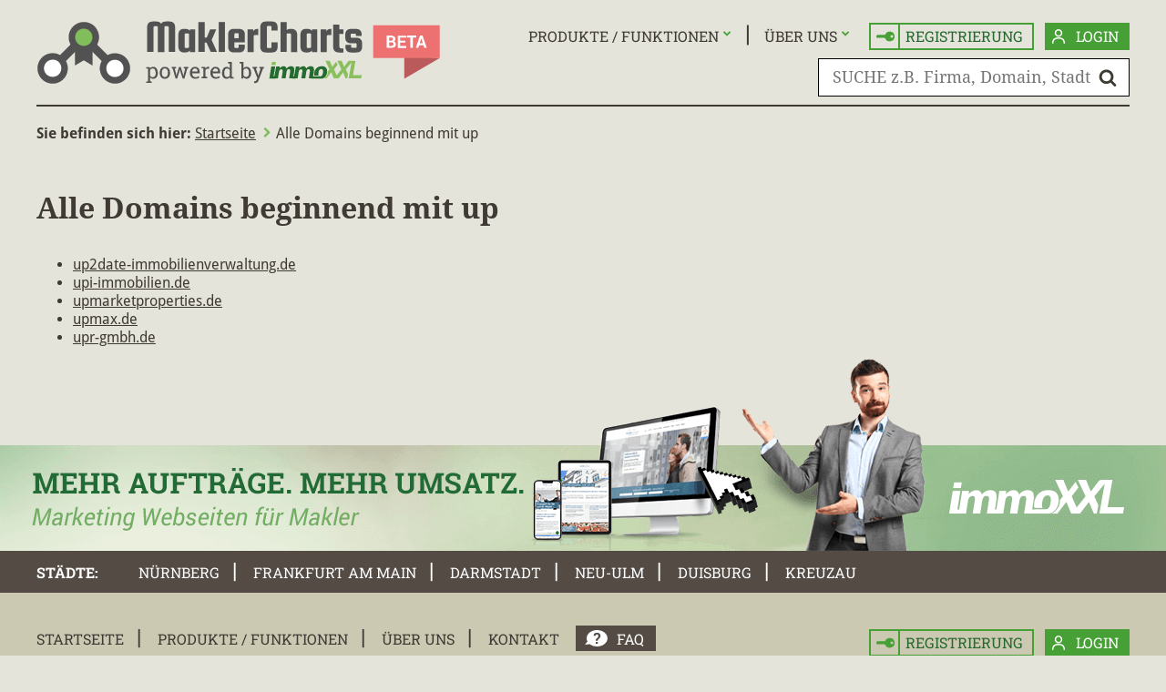

--- FILE ---
content_type: text/html; charset=ISO-8859-1
request_url: https://www.maklercharts.de/alle-domains?firstchars=up
body_size: 18507
content:

<!DOCTYPE html>
<html dir="ltr" lang="de-DE" xmlns:og="http://opengraphprotocol.org/schema/" xmlns:fb="http://www.facebook.com/2008/fbml">
<head>
    <script>
        var mobile = false;
        var switchMD = true;
        if (switchMD) {
            var width = screen.width;
            var breakpoint = 768;
            if (mobile && width >= breakpoint) {
                location.href = '/view-desktop';
            } else if (! mobile && width < breakpoint) {
                location.href = '/view-mobile';
            }
        }
    </script>
    <meta charset="ISO-8859-1">
    <meta http-equiv="X-UA-Compatible" content="IE=edge">
    <meta name="referrer" content="unsafe-url">
<!-- Google Tag Manager -->
<script>(function(w,d,s,l,i){w[l]=w[l]||[];w[l].push({'gtm.start':
new Date().getTime(),event:'gtm.js'});var f=d.getElementsByTagName(s)[0],
j=d.createElement(s),dl=l!='dataLayer'?'&l='+l:'';j.async=true;j.src=
'https://www.googletagmanager.com/gtm.js?id='+i+dl;f.parentNode.insertBefore(j,f);
})(window,document,'script','dataLayer','GTM-WCTNR8M');</script>
<!-- End Google Tag Manager -->
    <base href="https://www.maklercharts.de/">
    <script src="js/jquery.js?2" defer></script>
    <script src="js/jquery.mobile.custom.min.js?2" defer></script>
    <script src="js/script.js?1241113" defer></script>

    <link rel="preload" as="style" href="res/font-awesome-4.7.0/css/font-awesome.maklercharts.css" onload="this.onload=null;this.rel='stylesheet'">
    <style>@font-face{font-family:FontAwesome;src:local(FontAwesome);}body{line-height:1.25;}p{line-height:1.5;margin:1em 0;}body,.tooltip,#url-preview,.gr-1>div:first-child h2 span,.async a span,.async small,.ausz-img-box button,#produkt-tabelle tbody td,#produkt-tabelle tfoot td,#pg-footer .copyright,.fb-btn,.gp-btn,#breadcrumb,#tests-tabelle p{font-family:droid sans,sans-serif;}#pg-header,#pg-footer,#stadt .infos header h1,#stadt .infos p big,#makler-infos>header h1,#makler-infos .chart,.info-bar .tendenz,.info-bar .aktuell span,.info-bar .zuvor span,#auszeichnungen h2,table,tr.neu:nth-child(2n+1) td:nth-child(3) .stoerer:before,#scroll-top,#url-preview .neu,#url-preview .top,.gr-1>div:first-child h2,#login-form .user-btn,main #login-form button[type="submit"],.slide p,#seiten h1:before,#profil-bearbeiten-form header h1,#profil-bearbeiten-form button,#kontakt-form header h1,#kontakt-form button,.pg-neues-passwort main button,.pg-produkte main button,#profil-bearbeiten-neu-form button,main #login-form header h1,.pg-404 main h1,#makler-ort-header h1,#keyword-header h1,.pg-auszeichnungen main>header h1,.pg-willkommen main>header,.pg-willkommen main>header h1,#update p{font-family:roboto slab,droid serif,serif;}h1,input,select,button,textarea,#stadt .infos,.info-bar .aktuell,.info-bar .zuvor,.results.makler tbody tr:first-child td:nth-child(3),.results.keyword td:nth-child(3),.tabs td:nth-child(2),.sort-options,.options,.async,#url-preview .ranking span,#makler-infos,#makler-infos button,.pg-startseite main,.gr-1>div:first-child td a,.alerts,#produkt-tabelle tfoot th,#login-box p,.static,.pg-neues-passwort main p,.pg-neues-passwort main label,.pg-impressum main,.pg-404 main,#makler-infos .infos-aktualisieren,.overlay #signup-box,#top3-box,#makler-ort-header h2,.pg-auszeichnungen main p,.pg-willkommen main p,#update h2,.pg-willkommen main h2{font-family:droid serif,serif;}#produkt-tabelle tfoot th .fa-chevron-right,#tests-tabelle p a .fa{font-size:12px;}.pages,#url-preview .ranking,#url-preview button .fa,#keywords-popup button .fa,#top3-box button .fa{font-size:13px;}.tooltip,.ausz-img-box button,#produkt-tabelle tfoot tr>*,#url-preview button,#top3-box button{font-size:14px;}#produkt-tabelle tfoot th:nth-child(2){font-size:15px;}body,th,tr.neu:nth-child(2n+1) td:nth-child(3) .stoerer:before,.async a span,.async small,#login-form .user-btn,.pg-ort .info-bar small,#keywords-popup button a .fa,.tabs>ul>li,textarea,.btn-form button,.results .btn-form button,.results .btn-form button .fa::before,#makler-infos header button.jump-to-latest,.jump-to-latest{font-size:16px;}.week a .fa:before,#produkt-tabelle tfoot th:nth-child(3),#produkt-tabelle tfoot th:nth-child(4),#keywords-popup p,.overlay #signup-box button,#top3-box button{font-size:17px;}.tabs td:nth-child(2),#pg-header #search-form input[name="search"],.pg-willkommen .label,.pg-willkommen .tendenz,.pg-willkommen .wert .fa-info{font-size:18px;}.accordion dd,.static main p,.pg-startseite main>p,.gr-1>div:first-child h2 span,.pg-produkte main aside li,#maklercharts-vorteile li,#login-box #login-form button,#profil-bearbeiten-form input,#profil-bearbeiten-form button,#profil-bearbeiten-neu-form button,#kontakt-form input,#kontakt-form button,#kontakt-form textarea,.pg-neues-passwort main input,.pg-neues-passwort main button,.pg-neues-passwort main p,.pg-neues-passwort main label,.pg-produkte main button,.pg-impressum main p,.pg-impressum main h3,.pg-impressum #impressum section,#produkt-tabelle thead tr:not(:first-child) td,#produkt-tabelle tbody tr th,.overlay #signup-box p,#top3-box p,.pg-auszeichnungen p{font-size:19px;}h1 small,.gr-1 td:nth-child(3),#stadt .infos p,.results input,.results button,.show-options,.sort-options li,.options li,.async li,.search-form input,#login-form input,main #login-form button,#url-preview .ranking span,.results.keyword td:nth-child(3),.results.keyword td:nth-child(4) .fa,.no-results,#makler-infos .adresse,#makler-infos .prg-link-form button,.pg-produkte main aside h3,#maklercharts-vorteile h3{font-size:20px;}.week time,.results.makler tbody tr:first-child td:nth-child(3),#produkt-tabelle thead tr:not(:first-child) th{font-size:21px;}.gr h2,.pg-startseite #search-form input,.gr-1 td:first-child,#spk h2,.pg-willkommen main h2{font-size:22px;}.overlay #signup-box h2,#update h2{font-size:23px;}.results td,.info-bar .tendenz,#produkt-tabelle tbody .fa,#tests-tabelle tbody .fa{font-size:24px;}.accordion dt{font-size:25px;}#produkt-tabelle thead tr:first-child th,.static main>h2,.pg-startseite main>h2,.static h1 span,.pg-impressum h2,#stadt .infos h1 .fa,.pg-auszeichnungen main>div h2{font-size:27px}.results tbody td .fa,.overlay #signup-box h1{font-size:30px;}#makler-ort-header h2{font-size:31px;}h1,.results.makler tbody tr:first-child td:nth-child(2),.results.keyword td:first-child:not(:last-child),.results.keyword td:nth-child(2),.tabs td:first-child{font-size:32px;}.gr-1 table td:first-child{font-size:35px;}.pg-produkte section h1{font-size:38px;}.gr-2 h2 span{font-size:39px;}#stadt .infos header h1,#stadt .infos big,#makler-infos>header h1,#profil-bearbeiten-form header h1,#kontakt-form header h1,main #login-form header h1,#makler-ort-header h1,#keyword-header h1,.pg-auszeichnungen main>header h1,.pg-willkommen main>header h1,.pg-willkommen main>header>div>div{font-size:40px;}.makler-city-chart .info-bar .zuvor span,.gr-1>div:first-child h2{font-size:42px;}.pg-startseite main{padding-top:23px;}.pg-startseite main>h1,.static main>h1{font-size:50px;}.info-bar .aktuell span,.info-bar .zuvor span,#makler-infos .chart .wert{font-size:55px;}#stadt .infos p big{line-height:0.66;}.results.makler tbody tr:first-child td:nth-child(2),.results.keyword td:last-child{line-height:0.75;padding:0;}#auszeichnungen h2,h1 small,#breadcrumb a,#breadcrumb span,#breadcrumb i,.pg-startseite main>h1,.pg-startseite h2,.static h1,.static h2,.gr-1>div:first-child h2 span,#produkt-tabelle tbody th,.pg-impressum h2,#makler-infos .infos-aktualisieren h3,.overlay #signup-box h1,.overlay #signup-box h2,#makler-ort-header h2,#keywords-popup p,.pg-auszeichnungen main header h1,.pg-auszeichnungen article header h2 span,.pg-auszeichnungen main>div h2 span,.pg-willkommen main h1,.pg-willkommen main h2,.pg-willkommen main thead th:first-child,#update h2{font-weight:normal;}#breadcrumb,#stadt .infos header h1,#stadt .infos big,#makler-infos>header h1,.results.makler tbody tr:first-child td:nth-child(2),.results.makler tbody tr:first-child td:nth-child(3),.results.makler tbody tr:last-child td:nth-child(2),.results.makler tbody tr:last-child td:nth-child(3),.results.makler tbody td:nth-child(7),.results.keyword td:nth-child(3),.results.keyword td:first-child:not(:last-child),tr.neu:first-child td:nth-child(3) .stoerer:before,.tabs td:first-child,#url-preview .ranking span,.gr-1>div:first-child h2,.gr-1 table td:first-child,#pg-footer #primary .active,#pg-footer #cities span,.ausz-img-box button,#makler-ort-header h1,#keyword-header h1,.pg-auszeichnungen main header h1 span,.pg-willkommen main header h1,#tests-tabelle .pagespeed-percent span{font-weight:bold;}#stadt .infos p span,#makler-infos .adresse span,.pg-startseite main>h2,.static main>h2,.static h1 span,.pg-produkte main aside li,#maklercharts-vorteile li,.fdb h2,.pg-impressum h2,.overlay #signup-box h2,.pg-willkommen main thead th:first-child,#tests-tabelle p a,.pg-willkommen main h2{font-style:italic;}.pg-produkte main aside li:before,#maklercharts-vorteile li:before,#update h2{font-style:normal;}td,th,.info-bar,#makler-infos .chart header,.pg-startseite main,.static main>h1,.static main>h2,.pg-faq main>p,.alerts,#login-box #login-form,#login-box #login-form .user-btn,.pg-profil-bearbeiten main p,.pg-registrieren main p,.pg-kontakt main p,.fdb,#profil-bearbeiten-neu-form,.pg-auszeichnungen main>p,.pg-auszeichnungen main>div,#tests-tabelle thead th:not(:first-child){text-align:center;}#stadt .infos p,#makler-infos .adresse p,#pg-footer .user{text-align:right;}.show-sort-options,.show-options,#url-preview,.gr-1 table td:nth-child(2),#produkt-tabelle tr>*:first-child,.pg-ueber-uns main>h1,.pg-ueber-uns main>h2,#vcard p,#pg-footer .user #login-box,#keywords-popup p,.async,#tests-tabelle thead th,#tests-tabelle tbody tr:first-child td:first-child{text-align:left;}.user-btn,.tabs>ul a,.tabs td a,.week a,.pages ul a,a#scroll-top,.results tbody td a,.async a,.gr-1>div>a,.gr-1>div:first-child a,nav li a,#pg-footer .copyright a,#produkt-tabelle table a,strong em a,main>div:first-child h1 a,.results tbody td #url-preview button a,.results tbody td #keywords-popup button a,#pg-footer #cities span a{text-decoration:none;}.tabs td a:hover,.tabs td a:active,.results tbody td a,main h1:first-child a:hover,#stadt .infos header a:hover,#makler-infos .prg-link-form button{text-decoration:underline;}#pg-header,.user-btn,.week time,tr.neu:nth-child(2n+1) td:nth-child(3) .stoerer:before,#url-preview .neu,#url-preview .top,#makler-infos .chart .label,.makler-city-chart small,.pg-startseite main>h1,.static main>h1,.pg-produkte main aside h3,#maklercharts-vorteile h3,.gr-1 h2,.gr-1>div>a,.gr-2 h2,#pg-footer #primary,#pg-footer #cities,main button[type="submit"],#makler-infos .infos-aktualisieren h3,#produkt-tabelle thead tr:first-child th:nth-child(2),.pg-auszeichnungen article h2,.pg-auszeichnungen main>div h2,.pg-willkommen .label,#update button[type="submit"]{text-transform:uppercase;}.gr-1>div:first-child h2 span,#pg-header .async,#pg-header .fb-btn,#pg-header .gp-btn,#pg-header #login-box p,#pg-header #login-box a,.makler-city-chart small .fa-info,#makler-infos .btn-form button,#makler-infos .prg-link-form button,#auszeichnungen h2 .btn-form button,.pg-auszeichnungen main button,.pg-auszeichnungen article header h2 span,.pg-auszeichnungen main>div h2 span,.results .btn-form button,.pg-willkommen main button{text-transform:none;}.tabs ul *:focus,.sort-select button:focus,.select button:focus,.gr-1 h2 a,.async li a:focus{outline:none;}.sort-select button::-moz-focus-inner,.select button::-moz-focus-inner{border:0;}#auszeichnungen:after,.pg-startseite #search-form div::after{content:'';background:transparent url(../img/shadow.png) center top no-repeat;width:100%;height:41px;display:block;}.login-btn,#login-form button[type="submit"],#produkt-tabelle tfoot th,#login-box,#profil-bearbeiten-form button[type="submit"],#profil-bearbeiten-neu-form button,#kontakt-form button[type="submit"],.pg-neues-passwort main button,.pg-produkte main button,.pg-willkommen main button{background-color:#47a036;}body,#url-preview,.gr-1>div:first-child h2 span:before,#hinweis .sign{background-color:#e4e4da;}#pg-footer{background-color:#ccc9b3;}.accordion dd{background-color:#f4f4f4;}#stadt .infos header,#makler-infos>header,#makler-infos .tendenz,.results,.info-bar .tendenz,#url-preview .ranking,.gr-1>div:first-child h2,.gr-1 tr:nth-child(2n),#pg-footer nav a.link-faq,#pg-footer #cities,#produkt-tabelle thead tr:nth-child(2) th,#profil-bearbeiten-form header,#kontakt-form header,main #login-form header,#makler-ort-header,#keyword-header,.pg-auszeichnungen main>header,.pg-auszeichnungen .first-article header,.pg-willkommen main>header,.pg-willkommen main thead th{background-color:#534b44;}.link-faq{background-image:url(../img/faq.svg);}.link-login{background-image:url(../img/login.svg);}#keywords-popup{background:#e4e4da url(../img/keywords-popup-bg.jpg) no-repeat;}.link-icon{background-repeat:no-repeat;background-position:10px center;background-size:auto;}.results thead,#stadt .info-bar .aktuell,#makler-infos .chart header,.view-form button,.gr-1 h2:after,#produkt-tabelle thead tr:nth-child(3) td:not(:nth-child(3)),#seiten h1:before,.accordion dt,.fdb,.btn-form button,.overlay #signup-box button,#url-preview button,#keywords-popup button,#top3-box button,.btn-form button,.pg-willkommen main>header .wert,.pg-willkommen main thead th:last-child,.jump-to-latest{background-color:#81bc5b;color:white;}#stadt .info-bar .zuvor{background-color:#ced9bb;}.tabs>ul a{background-color:#d2d1c8;}.tabs>ul li.active,.tabs>ul li.active a,.tab{background-color:#f0efea;}#stadt .infos,#makler-infos,.results.makler tbody tr:first-child td:nth-child(2),.results.keyword td:first-child:not(:last-child),.gr-1>div:first-child>div,.pg-produkte main aside,#maklercharts-vorteile,#profil-bearbeiten-form,#kontakt-form,main #login-form,.first-article,.pg-willkommen main>header .tendenz{background-color:#3f3a34;}.results tbody td,.async li:nth-child(2n),#produkt-tabelle tbody,#tests-tabelle tbody{background-color:#efeeea;}.pages li.active a,.pages li a:hover,.results tbody:nth-child(2n+1) td,.tabs td:last-child,.sort-options,.options,.async,#produkt-tabelle tbody tr:nth-child(2n),.overlay #signup-box form,.overlay #signup-box:after,#top3-box,#tests-tabelle tbody:nth-child(2n+1){background-color:#ffffff;}.pages ul a{background-color:#a9a5a2;}.results.makler tbody tr:first-child td:nth-child(4),.results.makler tbody tr:first-child td:nth-child(5){background-color:#dbdbdb;}.results.makler tbody:nth-child(2n) tr:first-child td:first-child{background-color:#dad9d4;}.results.makler tbody:nth-child(2n+1) tr:first-child td:first-child,.results td:first-child:last-child{background-color:#f0f0ee;}.results tbody:hover td,.results tbody:hover td:first-child:last-child,.tabs tr:hover td,.sort-options li:hover,.options li:hover,.async li:hover,.async li a:focus{background-color:#6e6e6c;}.results.makler tbody:hover tr:first-child td:first-child,.results.makler tbody:hover tr:first-child td:nth-child(4),.results.makler tbody:hover tr:first-child td:nth-child(5){background-color:#646361;}.tooltip,.fa-info:before,.ausz-img-box .fa-share-alt:before{background-color:#f39012;}tr.neu:nth-child(2n+1) td:nth-child(3) .stoerer:before,#url-preview .neu{background-color:#00a6e8;color:#ffffff;}#url-preview .top{background-color:#e30613;color:#ffffff;}input[name="search"],input[name="search-results"]{background:white url(../img/search.svg) no-repeat right 13px center;background-size:20px 20px;}.pg-startseite input[name="search"]{background-position:right 20px center;}#auszeichnungen .box{background:linear-gradient(#e4e4da,#d4d4ca);}.pg-auszeichnungen main>div{background:linear-gradient(#d4d4ca,#e4e4da);}.alert-info,.alert-success{background-color:rgba(71,160,54,0.2);}.alert-warning,.alert-error,.pg-404 main header{background-color:rgba(239,113,112,0.25);}.gr-2 h2:after,#login-box #login-form button[type="submit"],#produkt-tabelle tfoot th:hover,button[type="submit"]:hover,main #login-form button[type="submit"]:hover,#profil-bearbeiten-form button[type="submit"]:hover,#profil-bearbeiten-neu-form button:hover,#kontakt-form button[type="submit"]:hover,.prev-page-btn:hover,.next-page-btn:hover,.overlay #signup-box button:hover,#url-preview button:hover,#keywords-popup button:hover,#top3-box button:hover{background-color:#23692e;}#auszeichnungen .btn-form button,#makler-infos .btn-form button,#update button[type="button"]:hover,#update .btn-form button,.btn-form.visibility-form button{background-color:#ed7170;}#auszeichnungen .btn-form button:hover,#makler-infos .btn-form button:hover,#update button[type="button"],#update .btn-form button:hover{background-color:#ba5a5a;}#produkt-tabelle thead tr:first-child th:nth-child(2){background-color:#bdd800;}#produkt-tabelle thead tr:nth-child(3) td:nth-child(3){background-color:#a4c836;}#produkt-tabelle tbody td:nth-child(3){background-color:#e6e68a;}#produkt-tabelle tbody tr:nth-child(2n) td:nth-child(3){background-color:#efef96;}#tests-tabelle tbody td:last-child{background-color:#efedd6;}#tests-tabelle tbody:nth-child(2n+1) td:last-child{background-color:#fafbe9;}.fb-btn{background-color:#3b5998;color:#fff;}.gp-btn{background-color:#da493d;color:#fff;}.prg-link-form button,.prg-link-form button:hover{background-color:transparent;}body,a,a:visited,.pages li.active a,.results.makler tbody tr:first-child td:nth-child(2):after,.results.keyword td:first-child:after,.sort-options,.options,.async a,#url-preview,.zuvor span,#maklercharts-vorteile:after,#profil-bearbeiten-form *[readonly],.overlay #signup-box,#keywords-popup p,#top3-box p,.pg-willkommen main>header .tendenz::after{color:#3f3a34;}.zuvor{color:rgba(63,58,52,0.5);}a.login-btn,#login-form button[type="submit"],#stadt .infos p,#makler-infos .adresse p,#url-preview .ranking span,.gr-1 td:nth-child(2),.gr-1 td:nth-child(3),.gr-1>div:first-child td a,#pg-footer nav a.link-faq,#pg-footer #cities,#pg-footer #cities a,.ausz-img-box button,.ausz-img-box .fa-share-alt::before,#produkt-tabelle thead tr:nth-child(2) th,#produkt-tabelle tfoot th,#produkt-tabelle tfoot th a,.pg-produkte main aside,#login-box p,#login-box>a,#maklercharts-vorteile,#profil-bearbeiten-form button[type="submit"],#profil-bearbeiten-neu-form button,#kontakt-form button[type="submit"],#vcard p,.pg-neues-passwort main button,.pg-produkte main button,#pg-header #login-box a,#makler-infos .infos-aktualisieren h3,#makler-ort-header h2,#url-preview button a,#keywords-popup button a,.pg-auszeichnungen main>header h1,.pg-auszeichnungen .first-article,.pg-willkommen main thead,#update,#update button .fa,#update h2,#pg-footer #cities span a:hover,#pg-footer #cities span a:active{color:#ffffff;}h1 small,#breadcrumb .fa,#stadt .infos header h1,#stadt .infos header h1 a,#stadt .infos big,.info-bar .aktuell:after,#makler-infos>header h1,#makler-infos a,#makler-infos .prg-link-form button,#makler-infos .chart header .tendenz.inc,.keyword-links a,.info-bar .tendenz.inc,.fa.fa-arrow-circle-o-up,.share a:hover,.share a:active,.week a .fa:before,.pages a .fa,.results.makler tbody tr:first-child td:nth-child(2),.results.makler tbody td.inc:nth-child(2),.results.makler tbody td.inc:nth-child(3),.results.keyword tr.inc td:nth-child(2),.results.keyword td:first-child:not(:last-child),.results.keyword td:nth-child(4) .fa,.gr-1>div>a,.gr-1>div:first-child h2 a,.gr-1 td:first-child,.gr-1 td:nth-child(3),#profil-bearbeiten-form header h1,#kontakt-form header h1,#vcard a,main #login-form header h1,.pg-neues-passwort main p .fa,.pg-startseite .gr-1 table a:hover,.pg-startseite .gr-1>div:first-child h2 a span:hover,#makler-ort-header h1,#makler-ort-header h1 a,#keyword-header h1,.pg-auszeichnungen main>header span,.pg-auszeichnungen .first-article header span,.pg-auszeichnungen main>div h2 span,.pg-willkommen main>header,#tests-tabelle thead th:last-child::after,#pg-footer #cities a:hover{color:#81bc5b;}.signup-btn .fa,#pg-header nav li span:after,#produkt-tabelle tbody td,.pg-produkte main aside li:before,#maklercharts-vorteile li:before,#pg-header nav ul a.active,#pg-header nav ul a:hover,.signup-btn.active,.signup-btn:hover,#tests-tabelle .fa-check,#tests-tabelle a,#tests-tabelle .pagespeed td:last-child span{color:#47a036;}.fa.fa-arrow-circle-o-right,.pages ul a,.pg-willkommen main>header .const{color:#646361;}.results.makler tbody td.dec:nth-child(2),.results.makler tbody td.dec:nth-child(3),.results.keyword tr.dec td:nth-child(2){color:#e7530e;}.info-bar .tendenz.dec,.info-bar .fa-arrow-circle-o-down,#makler-infos .chart header .tendenz.dec,.fa-arrow-circle-o-down,.pg-willkommen main>header .dec{color:#f39012}#stadt .infos p span,#makler-infos .adresse p span,#makler-infos .infos-aktualisieren p,.info-bar .tendenz,.sort-search-form,.results .pages,.results tbody:hover td,.results tbody:hover td a,.results.makler tbody:hover tr:first-child td:first-child .fa-arrow-circle-o-right,.results.makler tbody:hover tr:last-child td:nth-child(2),.results.makler tbody:hover tr:last-child td:nth-child(3),.tabs tr:hover,.tabs tr:hover a,.sort-options li:hover,.options li:hover,.async li:hover a,.async li:hover,.async li a:focus,#url-preview .ranking,.gr-1>div:first-child h2 a span,.required-hint{color:#e4e4da;}.tooltip{color:#1b1917;}.gr-2 h2,a.signup-btn,.alert-info,.alert-success,.alert-info a,.alert-success a,.pg-startseite main>h2,.pg-startseite .gr-1 .link-registrieren:hover,.pg-startseite .gr-1 .link-produkte:hover,.static main>h2,.static h1 span,.static main p a,.pg-willkommen main p a,.pg-impressum h2,.pg-impressum main a,#pg-footer #secondary a:hover,.overlay #signup-box h2,#spk h2,.pg-willkommen main h2{color:#23692e;}.pg-startseite .gr-1 a:hover svg path,.pg-startseite .gr-1 a:hover svg polygon{fill:#23692e;}.alert-warning,.alert-error,.alert-warning a,.alert-error a,#hinweis p:nth-child(2),#hinweis .sign,.pg-404 main header{color:#bc4140;}.fa-close,#tests-tabelle .pagespeed-percent span{color:#e9191e;}#pg-header{border-bottom:2px solid #3f3a34;}.user-btn,#login-form .user-btn{border:2px solid #47a036;}#pg-footer nav #primary .active,#pg-footer nav #primary a:hover{border-bottom:8px solid #81bc5b;}.results.makler tbody:hover tr:first-child td:first-child .fa-arrow-circle-o-right,.async a span,.async li:before{opacity:0.5;}.async li:hover a span,.async li:hover:before{opacity:1;}#stadt .infos p span,#makler-infos .adresse span,#makler-infos .infos-aktualisieren p,.required-hint{opacity:0.8;}#immoxxl img,a img{border:0 none;}table{border-collapse:collapse;}#produkt-tabelle table{border-collapse:separate;border-spacing:0;}#produkt-tabelle thead tr:first-child th:nth-child(2){border-style:solid;border-color:#3f3a34;}#produkt-tabelle thead tr:nth-child(2) th,#produkt-tabelle thead tr:nth-child(3) td,#update button{border-style:solid;border-color:#ffffff;}#update button[type="button"]{border-color:#d3d4d4;}#produkt-tabelle tbody tr>*,#tests-tabelle td,#tests-tabelle th{border-style:solid;border-color:#9b9b9b;}#produkt-tabelle tfoot th{border-style:solid;border-color:#e4e4da;}dl.accordion,.accordion dt,.accordion dd{border-style:solid;border-color:#236a2f;}.accordion dt,.accordion dd{border-width:3px 0 0 0;}dl.accordion{border-width:0 0 3px 0;}#produkt-tabelle tbody tr>*,#produkt-tabelle thead tr:first-child th:nth-child(2),#tests-tabelle td{border-width:1px 1px 0 0;}#produkt-tabelle tbody td:last-child,#tests-tabelle td:last-child{border-width:1px 0 0 0;}#produkt-tabelle thead tr:nth-child(2) th,#produkt-tabelle thead tr:nth-child(3) td,#produkt-tabelle tfoot th,#tests-tabelle th,#tests-tabelle tbody:first-of-type tr:first-child td{border-width:0 1px 0 0;}#produkt-tabelle thead tr:nth-child(2) th:last-child,#produkt-tabelle thead tr:nth-child(3) td:last-child,#produkt-tabelle tfoot th:last-child,#tests-tabelle thead th:last-child,#tests-tabelle tbody:first-of-type tr:first-child td:last-child{border-width:0;}#update button{border-width:1px;}.tabs li,.tabs .tab,.results tbody td,.tabs td,.pg-auszeichnungen textarea{border:1px solid #9b9b9b;}.results thead th{border:solid #ffffff;border-width:0 1px;}.alert-info,.alert-success,.alert-info p:first-child:before,.alert-success p:first-child:before{border-color:#23692e;border-style:solid;}.alert-warning,.alert-error,.alert-warning p:first-child:before,.alert-error p:first-child:before,#hinweis:before,#hinweis:after,#hinweis .sign .fa:before,.pg-404 main h1,.pg-404 main header{border-color:#bc4140;border-style:solid;}.alert,.pg-404 main header{border-width:1px 0;}#hinweis:before,#hinweis:after{border-width:2px 0 0 0;}.tabs li.active a{position:relative;top:1px;}.ie .tabs li.active a{height:21px;}.results tbody td:first-child,.results thead th:first-child,.results.keyword td:nth-child(2),.tabs td:first-child{border-left-width:0;}.results tbody td:last-child,.results thead th:last-child,.results.keyword td:first-child,.tabs td:last-child{border-right-width:0;}.results tbody tr:last-child td:first-child,.tabs tr:first-child td{border-top-width:0;}.results tbody:last-child td,.results.makler tbody tr:first-child td:nth-child(2),.tabs tr:last-child td{border-bottom-width:0;}input[name="search"],#login-form input,#login-form .show-options,.pg-neues-passwort main input{border:1px solid black;}#stadt .infos,#makler-infos,#auszeichnungen .box,.tooltip,#url-preview,#keywords-popup,.results,.ausz-img-box button,.pg-produkte main aside,#maklercharts-vorteile,#profil-bearbeiten-form,#kontakt-form,main #login-form,.fdb,#makler-ort-header,#keyword-header,.pg-auszeichnungen main>header,.pg-auszeichnungen main>div,.first-article{border-radius:0.5rem;}#stadt .infos header,#makler-infos>header,#profil-bearbeiten-form header,#kontakt-form header,main #login-form header,.gr-1 h2,.header-img,#produkt-tabelle thead tr:first-child th:nth-child(2),#top3-box,.pg-auszeichnungen .first-article header,.pg-willkommen main>header{border-radius:0.5rem 0.5rem 0 0;}#makler-infos .chart header{border-radius:0.75rem 0.5rem 0 0;}.info-bar:first-child .tendenz,#makler-infos .tendenz,#produkt-tabelle thead tr:nth-child(2) th:first-child,#tests-tabelle th:first-child{border-radius:0.5rem 0 0 0;}.info-bar:nth-child(2) .tendenz{border-radius:0 0 0 0.5rem;}.info-bar:first-child .zuvor,#produkt-tabelle thead tr:nth-child(2) th:last-child,.pg-willkommen main>header .wert,#tests-tabelle th:last-child{border-radius:0 0.5rem 0 0;}.ie #tests-tabelle thead th:nth-child(2){border-radius:0 0 0 0.1px;}.info-bar:nth-child(2) .zuvor{border-radius:0 0 0.5rem 0;}.tab,.makler-city-chart svg,#produkt-tabelle tfoot th,.pg-willkommen main>header + .btn-form button{border-radius:0 0 0.5rem 0.5rem;}.gr>div{border-radius:0.75rem 0.75rem 0 0.5rem;}.gr-1>div:first-child>div{border-radius:0 0.5rem 0 0.5rem;}.ausz-img-box button:before{border-radius:0.5rem 0 0 0.5rem;}#stadt .infos p,#makler-infos .adresse p{border-bottom:1px solid #e4e4da;}#stadt .infos p:last-child,#makler-infos .adresse p:last-child{border-bottom:0 none;}.tabs li{border-width:1px 1px 0;margin-right:5px;}#makler-ranking header{border-bottom:1px solid #3f3a34;}.sort-options,.options,.async{border:1px solid #3f3a34;}input,select,button{background-color:white;border-width:0;}*[disabled],*[readonly]{background-color:#9f9d9a;}#url-preview,#keywords-popup{border:23px solid white;}.tooltip{filter:drop-shadow(1px 2px 2px rgba(0,0,0,0.5));}#url-preview,#keywords-popup,#top3-box{box-shadow:4px 4px 6px 4px rgba(0,0,0,0.35);}#produkt-tabelle thead tr:first-child th:nth-child(2){box-shadow:-1px 0 0 #3f3a34;}#stadt:after,#makler-infos:after,.info-bar:after,.view-form:after,.gr:after,#login-form:after,#profil-bearbeiten-form,#profil-bearbeiten-form div,#kontakt-form,#kontakt-form div,#maklercharts-vorteile ul,.pg-auszeichnungen article,.pg-impressum main>section,.pg-404 main header:after,.pg-willkommen main>header:first-child::after{content:'';display:table;clear:both;}html,body,.tabs ul,#makler-ranking header>*,.sort-options,.sort-options li,.options,.options li,.async,.async li,.prg-link-form button{margin:0;padding:0;}main{min-height:calc(100vh - 537px);}.ie main{min-height:calc(100vh - 637px);}.pg-makler main>h1:first-child{margin:4px 0 25px;}.pg-startseite main>h1,.static main>h1{margin:0 0 33px;padding:34px 0 0;}#pg-header,#breadcrumb,main,#pg-footer nav,#pg-footer #cities>div{width:1200px;margin:0 auto;display:block;}#pg-footer{width:100%;height:232px;}#pg-footer #cities{width:100%;height:46px;padding:0;}#stadt .infos{width:520px;float:left;margin-right:43px;}#makler-infos .adresse{float:left;width:49%;box-sizing:border-box;padding:35px 23px;}#makler-infos .chart{float:right;width:526px;height:267px;margin:35px 38px 35px 0;border-left:1px solid white;padding:0 0 0 38px;}#stadt .infos p span,#makler-infos .adresse p span{float:left;}#stadt .tabs{width:637px;float:left;}.tabs table{width:614px;margin:10px 10px 11px;}.tabs td{height:71px;padding:0;}.tabs td:first-child{width:71px;}.tabs td:last-child{width:205px;}.tabs>ul{font-size:0;}.tab{display:none;}.tab.active{display:block;}.tabs li,#stadt .tabs .info-bar>div{display:inline-block;}.tabs li a{display:block;}.tendenz,.aktuell,.zuvor{height:103px;float:left;}.makler-city-chart .info-bar>*{height:79px;line-height:76px;}#makler-infos .chart header{height:103px;}#makler-infos .chart img{width:526px;height:164px;}#auszeichnungen{position:relative;}#auszeichnungen img{margin:10px 45px 20px;}#auszeichnungen .slide-frame{width:1020px;height:355px;overflow:hidden;margin:0 auto;position:relative;}#auszeichnungen .slide{position:absolute;left:0;height:355px;}#auszeichnungen .slide-ffw,#auszeichnungen .slide-fbw{position:absolute;top:210px;cursor:pointer;width:50px;height:50px;}#auszeichnungen .slide-ffw{right:38px;}#auszeichnungen .slide-fbw{left:38px;}#auszeichnungen .slide{transition:left 1.5s;}:is(.slide-fbw,.slide-ffw){transition:all .8s;background-color:transparent;}:is(.slide-fbw,.slide-ffw)[disabled]{visibility:hidden;opacity:0;}.ausz-img-box>*{transition:all .8s;}.ausz-img-box.active img,.ausz-img-box:not(.active) :is(i,p,button){visibility:hidden;opacity:0;}#auszeichnungen .slide-fbw svg,#spk h2 img:first-child{-moz-transform:scaleX(-1);-o-transform:scaleX(-1);-webkit-transform:scaleX(-1);transform:scaleX(-1);filter:FlipH;-ms-filter:"FlipH";}.tendenz{width:75px;}.aktuell{width:260px;}.zuvor{width:280px;}.makler-city-chart .aktuell{width:337px;}.makler-city-chart .zuvor{width:225px;}.makler-city-chart small{line-height:1.25;font-size:16px;display:inline-block;text-align:left;margin:0 0 0 12px;position:relative;}.makler-city-chart small .fa-info{position:absolute;top:-3px;right:-20px;}#makler-infos .chart .tendenz{width:113px;line-height:2em;}#makler-infos .chart .wert{line-height:103px;}#makler-infos .chart header .fa,.makler-city-chart .info-bar .aktuell .fa{top:-29px;}#makler-infos .chart .label{display:inline-block;font-size:22px;padding:25px 0 0 12px;}#makler-infos .chart head,#stadt .tabs .info-bar .aktuell span,#stadt .tabs .info-bar .zuvor span{display:block;}#makler-ranking header>*{display:inline-block;box-sizing:border-box;}#makler-ranking header h1{width:1000px;}#makler-ranking header p{width:200px;text-align:right;}#produkt-tabelle table{width:100%;margin:-60px 0 68px;}#produkt-tabelle tr>*:not(:first-child){box-sizing:border-box;width:243px;height:58px;}#produkt-tabelle thead tr:first-child th:nth-child(2){line-height:50px;}#produkt-tabelle thead tr td{line-height:41px;}#produkt-tabelle thead tr:not(:first-child) th{line-height:21px;}#produkt-tabelle tbody tr th{line-height:20px;}#produkt-tabelle tfoot th{line-height:61px;}.week{display:block;float:right;text-align:center;position:relative;top:-10px;}.week small{display:block;}.week a{display:inline-block;width:20px;}.week a.next{text-align:right;}.week a.prev{text-align:left;}.week a .fa{position:relative;top:-1px;}.results .results-control{height:65px;}.results .pages{display:inline-block;height:65px;line-height:65px;position:relative;top:-2px;}body.makler-city .results .pages{top:1px;}.sort-search-form{display:inline-block;float:right;}.results .pages li{display:inline-block;}.results .pages ul{display:inline;}.pages ul a{display:block;width:26px;height:26px;line-height:26px;margin-right:5px;text-align:center;}.results input,.results button,.sort-options li label,.options li label,input[name="search"],#login-form input,#login-form .show-options,main #login-form button,#login-box #login-form button,#profil-bearbeiten-form input,#profil-bearbeiten-form button,#profil-bearbeiten-neu-form button,#kontakt-form input,#kontakt-form button,.pg-neues-passwort main input,.pg-neues-passwort main button,.pg-produkte main button{height:45px;line-height:45px;padding:0 15px;}#url-preview button,#keywords-popup button,#top3-box button{height:auto;line-height:normal;}#url-preview button,#keywords-popup button{position:absolute;left:20px;}#url-preview button{bottom:10px;}#keywords-popup button{top:10px;}#pg-header #search-form input{height:40px;line-height:40px;}.anrede-show-options{position:relative;width:113px;}.async li a,.async.no-results li span{line-height:25px;padding:10px 15px;}.async a span,.async.no-results span,.async.no-results small{display:block;text-overflow:ellipsis;overflow:hidden;white-space:nowrap;}.results input,.results button{margin:10px 0;}#auszeichnungen{margin:10px 0 -20px;}.alerts{width:1200px;margin:25px auto;}#registr .alerts{margin:60px auto;}.alerts .alert{margin:0 0 15px;}.alerts p:first-child{display:inline-block;}.alerts p:first-child:before{content:'\f12a';font-family:fontawesome;font-size:35px;line-height:42px;width:40px;height:40px;border-radius:50%;border-width:4px;display:inline-block;float:left;margin:0 20px 0 -66px;}.sort-options .search{vertical-align:top;}.results input{padding-right:40px;}input[name="search-results"]{width:245px;}.pg-startseite #search-form div{width:527px;height:65px;margin:60px auto;position:relative;}.pg-startseite #search-form div::after{background-size:contain;}.pg-startseite input[name="search"]{width:485px;height:63px;line-height:63px;padding:0 20px;margin:0;}.results button.show-sort-options{width:265px;}.results table{table-layout:fixed;}.results.makler tbody td:nth-child(6),#produkt-tabelle thead tr:first-child th,#produkt-tabelle tfoot th{padding:0;}.results.makler tbody td:nth-child(6) img{display:block;margin:0;width:111px;height:102px;}#breadcrumb{padding:20px 0;}#stadt .infos header h1,.info-bar{margin:10px;}#makler-infos>header h1,.pg-auszeichnungen main>header h1{margin:10px 25px;}.pg-willkommen main>header h1{margin:10px 310px 10px 25px;}.pg-auszeichnungen main>p{margin:40px 65px;}.pg-auszeichnungen main>div p{margin-left:52px;margin-right:52px;}.pg-auszeichnungen main>div{padding:8px 1px;margin:40px 0 -20px;}#makler-ort-header,#keyword-header,.pg-auszeichnungen .first-article header{padding:5px;}h1,h2,h1 span,h2 span{overflow:hidden;text-overflow:ellipsis;}#makler-ort-header h1,#keyword-header h1{max-width:850px;white-space:nowrap;display:table-cell;padding:10px 15px 10px 25px;}#makler-ort-header h2{display:table-cell;}.home #makler-infos>header h1{margin:10px 425px 10px 25px;}.prod-4 #makler-infos>header h1{margin-right:200px;white-space:nowrap;}.prod-4.home #makler-infos>header h1{margin-right:440px;}#profil-bearbeiten-form header h1,#kontakt-form header h1,main #login-form header h1{margin:0;line-height:55px;padding:10px 37.5px;}.makler-city-chart .info-bar{margin:0 0 10px 0;}#view-form-1{margin:28px 0 3px;}#view-form-2{margin:24px 0 60px;}#stadt .infos p{padding:21px 5px;margin:0 15px;line-height:1.2;}#makler-infos .adresse p{padding:0 40px 0 5px;margin:0 15px;line-height:66px;}#auszeichnungen h2{padding:20px;margin:0;}#stadt .infos header,#makler-infos>header,.pg-auszeichnungen main>header{padding:5px;}.pg-willkommen main>header{padding:5px 5px 8px;}#makler-ranking header{padding:10px 0;margin:20px 0;}.tabs li a{padding:15px;}.pg-auszeichnungen .tabs li a{padding:15px 90px;}th,.tooltip{padding:20px;}td,.view-form button,.btn-form button,.overlay #signup-box button,#url-preview button,#keywords-popup button,#top3-box button,button.jump-to-latest{padding:10px;}.results.makler tbody tr:first-child td:first-child{padding:0;}.pages ul{padding:0 0 0 37px;}.sort-search-form{margin-right:48px;width:743px;position:relative;}.async.async-results{position:absolute;left:441px;top:55px;width:300px;}#view-form-2>div{float:right;}#view-form-2 button{position:relative;top:-5px;margin-left:20px;z-index:2;}#breadcrumb .fa.fa-chevron-right{width:14px;text-align:center;font-size:12px;position:relative;top:-1px;left:1px;}.share .fa:before{border:3px solid #3f3a34;border-radius:50%;font-size:20px;line-height:30px;text-align:center;height:30px;width:30px;display:inline-block;margin-left:0.25em;}#pg-footer .share .fa::before{font-size:17px;line-height:26px;height:26px;width:26px;}.share a:hover .fa:before,.share a:active .fa:before{border:3px solid #81bc5b;}.fa-info{position:relative;top:-0.4em;cursor:default;}#stadt .infos .fa-info{top:-1em;}.fa-info:before{color:#ffffff;border-radius:50%;font-size:75%;line-height:1.25;text-align:center;height:1.25em;width:1.25em;display:block;margin-left:0.25em;}.results.makler tbody tr:first-child td:nth-child(2),.results.keyword td:first-child,.blur tr:first-child td:first-child{position:relative;}#stadt .infos{position:relative;}#stadt .infos::after{content:"\f0da";font-family:FontAwesome;font-size:60px;display:block;width:22px;height:80px;line-height:80px;position:absolute;top:calc(50% - 40px);right:-18px;color:#3f3a34;cursor:default;}#stadt.keine-punkte .infos::after{display:none;}#makler-ort-header{position:relative;margin-bottom:37px;}.pg-auszeichnungen .first-article header{margin-bottom:95px;}#makler-ort-header::after,.pg-auszeichnungen main>header:after,.pg-auszeichnungen .first-article header:after{content:"\f0d7";font-size:60px;font-family:FontAwesome;line-height:22px;text-align:center;display:block;width:100%;height:22px;position:absolute;bottom:-16px;left:0;cursor:default;color:#534b44;}#makler-ort-header::after{width:calc(50% - 50px);}.results.keyword td:first-child:not(:last-child)::after{content:"\f0da";font-family:FontAwesome;display:block;width:20px;height:100%;line-height:67px;position:absolute;top:0;right:-14px;cursor:default;}.aktuell{position:relative;}.aktuell:after{content:"\f0da";font-family:FontAwesome;display:block;width:20px;height:100%;font-size:32px;line-height:103px;position:absolute;top:0;right:-14px;cursor:default;}.makler-city-chart .aktuell:after{line-height:79px;}#stadt .infos header img{position:relative;top:5px;margin:0 5px 0 3px;}#tests-tabelle thead th:not(:first-child){position:relative;}.results.makler tbody tr:first-child td:nth-child(2):after,#tests-tabelle thead th:not(:first-child):after{content:"\f0d7";font-family:FontAwesome;display:block;width:100%;height:20px;position:absolute;bottom:-9px;left:0;cursor:default;}#tests-tabelle thead th:not(:first-child):after{font-size:32px;bottom:-3px;}#stadt .infos .fa.fa-info:before{top:-1em;}.tendenz .fa{display:block;font-size:48px;text-align:center;}.info-bar .tendenz .fa{margin:10px 0 0;}.makler-city-chart .info-bar .fa{margin:0;line-height:79px;}#makler-infos .tendenz .fa{margin:13px 0 0;}input[name="ppg"]{display:none;}input[name="ppg"]:first-child + label{margin-left:-3px;}input[name="ppg"] + label{font-size:10px;text-align:center;width:35px;display:inline-block;position:relative;cursor:pointer;z-index:2;}input[name="ppg"] + label:before{content:"\f016";font-family:FontAwesome;font-size:32px;line-height:1;text-align:center;position:absolute;bottom:-6px;left:4px;}.show-sort-options,.sort-options{position:relative;}button.show-sort-options .fa:before,button.show-options .fa:before{font-size:28px;line-height:30px;text-align:center;height:28px;width:36px;display:block;position:absolute;right:0;top:8.5px;color:#3f3a34;border-left:2px solid #3f3a34;}#scroll-top{position:fixed;top:95%;right:0;padding:10px 20px 10px 0;--icon-background-stop:0;}#scroll-top .fa:before{display:inline-block;line-height:27px;width:30px;height:30px;text-align:center;border-radius:50%;background:radial-gradient(#81bc5b 13px,#0000 14px),conic-gradient(#3f3a34 var(--icon-background-stop),#81bc5b 0);color:#fff;}input[name="ppg"] + label{opacity:0.5;}input[name="ppg"]:checked + label,input[name="ppg"] + label:hover{opacity:1;}.divider{font-size:32px;line-height:32px;text-align:center;width:56px;display:inline-block;}.results tr:first-child td:nth-child(3){position:relative;}.pg-makler-ort .results tr:first-child td:nth-child(3),.pg-keyword .results tr:first-child td:nth-child(3),.pg-zeitr-direktvergleich-keyword .results tr:first-child td:nth-child(3){width:527px;}.pg-ort .results tr:first-child td:nth-child(3),#produkt-tabelle tfoot td{padding:10px 0;}tr.neu:first-child td:nth-child(3) .stoerer{position:absolute;top:-1px;left:-1px;overflow:hidden;width:67px;height:67px;}tr.neu:nth-child(2n+1) td:nth-child(3) .stoerer:before{content:'Neu';display:block;position:absolute;top:8px;left:-27px;width:100px;height:30px;line-height:30px;-webkit-transform:rotate(-45deg);-moz-transform:rotate(-45deg);-ms-transform:rotate(-45deg);-o-transform:rotate(-45deg);transform:rotate(-45deg);clip:rect(0,200px,200px,0);}tr.top td:first-child{position:relative;}tr.top td:first-child:before{content:'';background:url(../img/top.svg) center no-repeat;position:absolute;top:6px;left:-7px;width:66px;height:34px;z-index:5;}.sort-options,.options,#scroll-top{display:none;}.tooltip{z-index:2;width:200px;position:absolute;bottom:28px;left:-108px;text-align:left;line-height:1.25;}#produkt-tabelle thead tr:nth-child(2) th{position:relative;}.tooltip:after,#produkt-tabelle thead tr:nth-child(2) th:not(:first-child):after,#maklercharts-vorteile:after{content:"\f0d7";font-family:FontAwesome;font-size:40px;line-height:1;text-align:center;display:block;width:100%;height:20px;position:absolute;bottom:-3px;left:0;}.tooltip:after{color:#f39012;}#produkt-tabelle thead tr:nth-child(2) th:after,#tests-tabelle thead th:nth-child(2):after{color:#534b44;}#stadt .infos .tooltip{bottom:34px;}.sort-select,.select{display:inline;position:relative;}.sort-options,.options{position:absolute;z-index:2;}.anrede-options{top:29px;left:0;}#profil-bearbeiten-form .anrede-options,#kontakt-form .anrede-options{top:45px;left:35px;}.sort-options{top:30px;left:-1px;width:265px;}.show-sort-options span,.sort-options span{opacity:0.5;font-size:80%;}.pg-startseite #search-form{position:relative;}.pg-startseite #search-form .stoerer{position:absolute;left:1060px;top:-205px;z-index:-1;}.async{display:block;width:525px;position:absolute;left:0;top:64px;z-index:1;}.async li a{overflow:hidden;}.options li,.options li label,.sort-options li,.sort-options li label,.async li,.async li a{display:block;}.options input,.options li.selected label,.sort-options input,.sort-options li.selected label{display:none;}#url-preview,#keywords-popup{z-index:3;width:482px;height:224px;position:absolute;top:90px;left:320px;}.pg-keyword #url-preview,.pg-zeitr-direktvergleich-keyword #url-preview{top:50px;}.pg-keyword #url-preview{z-index:4;}#url-preview:after,#keywords-popup:after{content:"\f0d8";font-family:FontAwesome;font-size:40px;line-height:1;text-align:center;display:block;width:30px;height:20px;position:absolute;top:-50px;left:0;color:#ffffff;}#url-preview .ranking{width:138px;height:74px;position:relative;margin:20px 0 0 20px;}#url-preview .ranking p{width:54px;height:54px;float:left;line-height:1;margin:10px 0 10px 10px;padding:0;}#url-preview .ranking p:first-child{border-right:1px solid #fff;}#url-preview .ranking span{line-height:1.5;font-size:24px;}#url-preview .ranking:after{content:'';background:url(../img/triangle.svg) center left no-repeat;display:block;width:23px;height:74px;position:absolute;top:0;left:100%;}#url-preview .entry{margin:10px 0 0 21px;font-size:14px;}#url-preview .entry div{width:85px;padding:10px 0 10px 50px;}#url-preview .entry span{float:left;width:30px;text-align:center;text-transform:uppercase;font-size:13px;font-weight:bold;padding:1px 2px;margin:7px 0 0 -50px;}#url-preview .screenshot{background:url('../img/screen-transp.png') center no-repeat;width:264px;height:224px;position:absolute;top:15px;right:15px;}#url-preview .screenshot a{width:244px;height:134px;position:absolute;top:10px;left:10px;overflow:hidden;-webkit-tap-highlight-color:rgba(0,0,0,0);cursor:pointer;}#url-preview .screenshot img{width:244px;height:auto;}@keyframes scroll{from{transform:translate(0);-webkit-transform:translate(0);}to{transform:translate(0,-100%) translate(0,142px);-webkit-transform:translate(0,-100%) translate(0,142px);}}#keywords-popup p{position:absolute;top:90px;left:25px;width:210px;}#pg-header{position:relative;}.results.makler th,.results.keyword td{box-sizing:border-box;}.results.makler th:first-child{width:37px;padding:0;}.results.makler th:nth-child(2),.results.makler th:nth-child(6){width:111px;}.results.makler th:nth-child(3){width:480px;}.results.makler th:nth-child(4),.results.makler th:nth-child(5){width:175px;}.pg-ort .results.makler th:nth-child(7){width:180px;}.pg-makler .results.makler th:nth-child(7){width:188px;}.results.keyword th{width:auto;}.results.keyword td:first-child,.results.keyword td:nth-child(2){width:111px;}.results.keyword td:nth-child(4){width:114px;}.results.keyword td:last-child{width:337px;}.results.makler tbody tr:first-child td:nth-child(2),.results.keyword td:first-child{cursor:default;}.results tbody:not(.blur) td.link{cursor:pointer;}.results.makler tbody:not(.blur) td.link:nth-child(7){cursor:default;}.makler-city-chart{width:637px;}.makler-city-chart{float:left;}#makler-infos{position:relative;}#makler-infos .ntch{font-family:FontAwesome;font-size:20px;position:absolute;left:0;display:block;width:100%;height:20px;color:yellow;background:red;}#makler-infos .ntch.top{content:"\f0da";top:0;}#makler-infos .ntch.bottom{content:"\f0d7";bottom:0;}.svg-box{position:relative;}.svg-box .tooltip-box{width:180px;position:absolute;text-align:center;pointer-events:none;}.svg-box .tooltip{width:auto;display:inline-block;position:static;padding:10px 20px;min-width:16px;text-align:center;cursor:default;white-space:nowrap;}svg{display:block;}.pg-startseite .gr-1 a svg{display:inline;}.pg-startseite .gr-1 a.link-registrieren svg{width:23px;height:12.33px;}.pg-startseite .gr-1 a.link-produkte svg{width:17px;height:14.68px;}svg:not(:root){overflow:hidden;}svg .backgr{fill:#ced9bb;}svg .graph{fill:none;stroke:#68a243;stroke-width:8px;}svg .solid{fill:#aac591;}svg .point{fill:rgba(0,0,0,0);stroke:#ffffff;stroke-width:2px;z-index:2;}svg .bar{fill:rgba(0,0,0,0);z-index:3;}.prm-4 section>.svg-box .bar:hover{cursor:pointer;}.results svg .backgr{fill:none;}.results svg .graph{stroke:#80be5b;stroke-width:2px;}.results svg .solid{fill:#d3e8c7;}.makler-city-chart svg .graph{stroke-width:5px;}.user-btn .svg-fill,.signup-btn .svg-fill{fill:#47a036;}.login-btn .svg-fill{fill:#ffffff;}.login-btn .svg-stroke{stroke:#ffffff;stroke-width:9px;fill:none;}#auszeichnungen .slide-fbw svg path,#auszeichnungen .slide-ffw svg path{fill:#82be5a;}.user-btn.login-btn svg{width:14px;}#pg-header{height:115px;position:relative;}#pg-header #logo{position:absolute;top:15px;width:490px;height:77px;}#pg-header nav{position:absolute;top:20px;right:0;}nav ul{display:inline-block;margin:0 5px 0 0;padding:0;}#pg-header nav>.login-btn{display:inline-block;}nav li{display:inline-block;cursor:pointer;}nav li:after{cursor:default;}#pg-header nav li span:after{content:" \f078";font-family:fontAwesome;font-size:9px;position:relative;top:-6px;}#pg-header nav li:not(:last-child):after{content:"|";font-size:26px;height:26px;width:28px;text-align:center;display:inline-block;}#pg-header #search-form{position:absolute;right:0;top:64px;}#pg-header #search-form input{width:310px;}#pg-header .async{display:block;width:340px;position:absolute;right:0;left:auto;top:41px;z-index:3;}#pg-footer li:nth-child(1):after,#pg-footer li:nth-child(2):after,#pg-footer #primary li:nth-child(3):after,#pg-footer #cities li:not(:last-child):after{content:"|";font-size:24px;height:27px;width:33px;text-align:center;display:inline-block;vertical-align:0;}.user-btn{margin:0 0 0 12px;padding:2px 10px 2px 0;height:22px;line-height:22px;display:inline-block;position:relative;}.signup-btn{padding-left:38px;}.login-btn{padding-left:32px;}#login-form .user-btn{padding:0 10px 0 0;line-height:28px;text-align:left;}.user-btn .fa,#login-form .user-btn .fa{border-right:2px solid #47a036;padding:6px 5px 6px 7px;margin:0 6px 0 0;}.user-btn svg{border-right:2px solid #47a036;width:20px;height:22px;padding:2px 4px 3px 0;display:block;vertical-align:baseline;margin:0 6px;position:absolute;left:0;top:0;}.fb-btn .fa,.gp-btn .fa{width:20px;}#login-form .fb-btn .fa{padding:6px 3px 6px 9px;}#login-form>div{float:left;width:50%;box-sizing:border-box;}#registr #login-form>div{float:none;width:100%;}#login-form input,#login-form button{margin:16px 0;}#spk{position:relative;height:495px;}#spk>img{position:absolute;top:55px;}#spk>img:first-of-type{left:12px;}#spk>img:nth-of-type(2){left:433px;}#spk>img:last-of-type{left:844px;top:61px;}#spk>img:hover{cursor:pointer;}#spk h2 img{position:absolute;top:10px;width:200px;height:68.05px;}#spk h2 img:first-child{left:130px;}#spk h2 img:last-child{right:130px;}.gr>div{margin-left:37.5px;width:375px;float:left;}.gr>div:first-child{margin-left:0;}.gr-1>div:not(:first-child){height:465px;background-color:white;box-shadow:1px 1px 2px rgba(0,0,0,0.5);}.gr-1 .header-img{display:block;width:375px;height:248px;object-fit:cover;}.gr-1>div:not(:first-child) h2{margin:-57px 37.5px 0;padding:22px 0;background-color:white;position:relative;}.gr-1>div:not(:first-child) h2:after,.gr-2 h2:after{content:'';display:block;height:2px;position:absolute;}.gr-1>div:not(:first-child) h2:after{bottom:0;left:100px;width:100px;}.gr-2 h2:after{bottom:0;left:137px;width:101px;}.gr-1>div:first-child{position:relative;}.gr-1>div:first-child:before{content:'';position:absolute;right:-30px;top:-37px;width:208px;height:156px;z-index:-1;background-image:url(../img/notebook2.png);}.gr-1>div:first-child h2{width:225px;height:120px;margin:0 0 -1px 0;line-height:71px;}.gr-1>div:first-child h2 span{line-height:48px;position:relative;}.gr-1>div:first-child h2 span:before{content:'';display:block;height:2px;width:65px;position:absolute;top:0;left:80px;}.gr-1 p{padding:13px 25px;}@media screen and (-webkit-min-device-pixel-ratio:0){.gr-1 p{padding:13px 22px;}}.gr-1>div>div{overflow:hidden;padding:5px 12px;}.gr-1>div:first-child h2 span{display:block;}.gr-1>div:first-child table{width:100%;}.gr-1>div:first-child td{height:47px;}.gr-1>div:first-child td:first-child{width:33px;}.gr-1>div:first-child td a{display:block;line-height:47px;}.gr-2{margin:75px 0;}.gr-2 h2{position:relative;margin:20px 0 30px;padding:0 0 30px;}.gr-2 h2 span{display:block;}.pg-startseite,.pg-beta{background:#e4e4da url(../img/startseite-hintergr.jpg) center top no-repeat fixed;}.pg-produkte{background:#e4e4da url(../img/produkte-hintergr.jpg) center top no-repeat fixed;}.pg-faq{background:#e4e4da url(../img/faq-hintergr.jpg) center top no-repeat fixed;}.pg-ueber-uns{background:#e4e4da url(../img/ueber-uns-hintergr.jpg) center top no-repeat fixed;}.pg-impressum,.pg-neues-passwort,.pg-registrieren,.pg-profil-bearbeiten,.pg-kontakt,.pg-404{background:#e4e4da url(../img/impressum-hintergr.jpg) center top no-repeat fixed;}.pg-startseite main>p{margin:0 180px;}#immoxxl{display:block;height:213px;width:100%;position:relative;top:-85px;margin-bottom:-85px;font-size:0;overflow-x:hidden;}#immoxxl img{display:block;position:relative;left:50%;transform:translateX(-50%);}#pg-footer nav #primary a{padding-bottom:3px;}#pg-footer nav{opacity:1;padding-top:33px;position:relative;}#pg-footer a.link-faq{padding:4px 13px 4px 45px;margin:0 0 0 14px;}#pg-footer a.link-faq .fa{margin-right:8px;}#pg-footer .user{display:inline;float:right;position:relative;top:7px;margin-left:100px;width:402px;height:36px;}.pg-startseite #pg-footer .user{top:2px;}#pg-footer .share{display:inline;margin-left:8px;}#pg-footer #secondary{margin:36px 0 0 0;font-weight:bold;}#pg-footer #secondary li:nth-child(1)::after,#pg-footer #secondary li:nth-child(2)::after{width:27px;}#pg-footer .copyright{margin-top:8px;}#pg-footer .ssl{width:180px;position:absolute;right:0;top:101px;}button{cursor:pointer;}.async li:before{font-family:fontawesome;display:block;width:32px;padding:10px 0 10px 15px;float:left;}.async li.stadt::before,.async.no-results li.stadt::before{content:"\f041";font-size:22px;padding:9px 0 8px 15px;}.async li.makler:before{content:"\f2bb";}.async.no-results li:before{content:"\f06a";}.signin-hidden{display:none;}#makler-infos::before{position:absolute;left:556px;bottom:47px;color:#e4e4da;content:"\f0d8";font-family:FontAwesome;font-size:150px;cursor:default;width:60px;height:40px;display:block;}.ausz-img-box{position:relative;display:inline-block;width:255px;height:355px;}.xausz-img-box.type-1:hover,.ausz-img-box.type-1.active{background:url(../img/mouseover-platz1-transp.png) 45px 10px no-repeat;}.xausz-img-box.type-3:hover,.ausz-img-box.type-3.active{background:url(../img/mouseover-top5-transp.png) 45px 10px no-repeat;}.pg-auszeichnungen .ausz-img-box.active{background-position:center top;}.pg-auszeichnungen .first-article .tab,.pg-auszeichnungen .first-article .tabs li{border-width:0;}.pg-auszeichnungen .first-article .tabs li:not(.active){border-width:0 0 1px 0;}.pg-auszeichnungen main>div{}.ausz-img-box i,.ausz-img-box p,.ausz-img-box button{position:absolute;display:block;opacity:1;}.ausz-img-box button{left:69px;width:117px;height:34px;text-align:left;padding:0 0 0 42px;}.pg-auszeichnungen .ausz-img-box button{left:41.5px;}.ausz-img-box .fb-btn{top:140px;background-color:#38559b;}.ausz-img-box.type-1 .fb-btn{top:170px;}.ausz-img-box .tw-btn{top:184px;background-color:#00abf3;}.ausz-img-box.type-1 .tw-btn{top:214px;}.ausz-img-box .gp-btn{top:228px;background-color:#e24929;}.ausz-img-box.type-1 .gp-btn{top:258px;}.ausz-img-box button:before{display:block;width:34px;height:34px;line-height:34px;font-size:12px;font-family:fontawesome;text-align:center;position:absolute;top:0;left:0;}.ausz-img-box .fb-btn:before{content:'\f09a';background-color:#324c89;}.ausz-img-box .tw-btn:before{content:'\f099';background-color:#0098db;}.ausz-img-box .gp-btn:before{content:'\f0d5';background-color:#d83912;}.ausz-img-box p{top:82px;left:71px;font-size:18px;opacity:0.4;}.pg-auszeichnungen .ausz-img-box p{left:43.5px;}.ausz-img-box.type-1 p{top:112px;}.ausz-img-box i{left:100px;top:35px;}.pg-auszeichnungen .ausz-img-box i{left:72.5px;}.ausz-img-box.type-1 i{top:65px;}.ausz-img-box .fa-share-alt:before{display:block;width:55px;height:55px;line-height:55px;font-size:40px;text-align:center;text-indent:-4px;border-radius:27.5px;}.keyword-domains-list div{max-height:400px;overflow:auto;}.keyword-domains-list ul{display:table;margin:0 20px 0 0;}.keyword-domains-list li{display:table-row;}.keyword-domains-list span{display:table-cell;padding:5px;font-weight:normal;}.keyword-domains-list span:first-child{text-align:right;}.tooltip.keyword-domains-list{left:0;bottom:68px;width:484px;}#produkt-tabelle tfoot svg{display:inline;margin-right:6px;vertical-align:-4px;height:18px;}#produkt-tabelle thead svg{display:inline;vertical-align:middle;height:38px;}#seiten{margin-top:85px;}#seiten h1:before{display:inline-block;width:55px;height:64px;line-height:62px;text-align:center;border-radius:50%;margin-right:16px;padding-left:9px;}#seiten h1:first-child:before{content:"1.";}#seiten h1:nth-of-type(2):before{content:"2.";}#seiten h1:nth-of-type(3):before{content:"3.";}#seiten img{display:inline-block;float:left;margin:0 60px 0 0;}#seiten h1:nth-of-type(2) + p img{float:right;margin:0 0 -45px 60px;}#seiten h1:nth-of-type(3) + p img{margin:0 60px 120px 0;}h1,h2{clear:both;}h1{margin:32px 0;}.pg-startseite main>h1:first-child,.static main>h1:first-child{margin:0;}.static main>h1:first-child + h2{margin:10px 0 26px;}.pg-startseite main>h1:first-child + h2,.pg-ueber-uns main>h1:first-child + h2{margin:10px 0 46px;}.pg-produkte main>h1:first-child + h2{margin:10px 0 68px;}.pg-produkte main aside{display:inline-block;float:right;width:444px;margin:0 0 0 40px;padding:22px;position:relative;}.pg-produkte main aside ul,#maklercharts-vorteile ul{padding:0;}.pg-produkte main aside li,#maklercharts-vorteile li{display:block;line-height:2;}.pg-produkte main aside li:before,#maklercharts-vorteile li:before{font-family:fontawesome;content:'\f00c';margin:0 20px 0 0;}.pg-produkte main aside .stoerer,#maklercharts-vorteile .stoerer{position:absolute;right:-49px;top:-80px;}.pg-produkte main .search-form{position:relative;display:inline-block;}.pg-produkte main .search-form input{width:345px;}.pg-produkte main .search-form .async{top:46px;width:375px;}.accordion dt{position:relative;height:77px;padding:0 35px;line-height:77px;}.accordion dt:hover{cursor:pointer;}.accordion dt:after{content:'\f067';font-family:fontawesome;display:block;position:absolute;right:37px;top:19px;width:32px;height:32px;line-height:34px;text-align:center;border:3px solid white;border-radius:50%;}.accordion dt.selected:after{content:'\f068';}@media screen and (-webkit-min-device-pixel-ratio:0){.accordion dt:after{line-height:35px;}}dd{padding:12px 35px;margin:0;}.pg-faq dl.accordion{margin:55px 0 95px;}.pg-ueber-uns main p:nth-child(3) img{float:right;margin:-38px -62px 40px 30px;}.pg-ueber-uns main p:nth-child(5) img{float:left;margin:-67px 70px 0 -148px;}.pg-ueber-uns main p:nth-child(5){clear:both;}.pg-ueber-uns main p:last-child{margin-bottom:120px;}p,dd,main li,.async li a{-webkit-hyphens:auto;-moz-hyphens:auto;-ms-hyphens:auto;hyphens:auto;}.async li a{overflow:hidden;text-overflow:ellipsis;}#hinweis p,.static main p{-webkit-hyphens:manual;-moz-hyphens:manual;-ms-hyphens:manual;hyphens:manual;}div.login{display:inline-block;position:relative;}#login-box{position:absolute;right:0;width:302px;padding:37px 36px 22px;z-index:4;}#pg-header #login-box{top:26px;}#pg-footer #login-box{top:auto;bottom:26px;}@media screen and (-webkit-min-device-pixel-ratio:0){#pg-header #login-box{top:25px;}#pg-footer #login-box{top:auto;bottom:25px;}}#login-box>a{display:inline-block;padding:5px 0;}#login-box #login-form input,#login-box #login-form button{margin:0 0 15px;width:272px;border:0 none;box-sizing:content-box;position:relative;overflow:hidden;}#login-box .fb-btn:before,#login-box .gp-btn:before,#login-box .fb-btn:after,#login-box .gp-btn:after,#login-box .user-btn:after,main #login-form button[type="button"]:before{font-family:fontawesome;position:absolute;top:0;display:block;height:45px;}#login-box .fb-btn:before,#login-box .gp-btn:before,main #login-form button[type="button"]:before{width:60px;}#login-box .fb-btn:after,#login-box .gp-btn:after,#login-box .user-btn:after{content:"\f054";right:0;font-size:20px;width:35px;}#login-box .fb-btn:before,main #login-form .fb-btn:before{content:"\f09a";left:-7px;font-size:36px;line-height:58px;}#login-box .gp-btn:before,main #login-form .gp-btn:before{content:"\f0d5";left:0;font-size:30px;}#maklercharts-vorteile{padding:29px 36px 19px;position:relative;margin:60px 0;}#maklercharts-vorteile h3{margin:0;}#maklercharts-vorteile li{display:block;float:left;width:524px;margin-left:40px;}#maklercharts-vorteile li:before{margin-left:-40px;}#profil-bearbeiten-form,#kontakt-form{margin:60px 0 190px;}#profil-bearbeiten-form input,#profil-bearbeiten-form button,#profil-bearbeiten-form span,#kontakt-form input,#kontakt-form button,#kontakt-form textarea,#kontakt-form>div:nth-child(3)>div{margin:0 0 20px 36px;}#kontakt-form>div:nth-child(3)>div{position:relative;top:-154px;}#kontakt-form>div:nth-child(3){margin-bottom:-184px;}#profil-bearbeiten-neu-form button{margin:20px 0 100px;}#profil-bearbeiten-form div input,#kontakt-form>div:nth-child(3)>*{float:left;width:554px;box-sizing:border-box;}#kontakt-form textarea{height:215px;padding:15px;}#profil-bearbeiten-form div input:nth-child(2n),#kontakt-form>div:nth-child(3)>:nth-child(2n){margin-left:20px;}#profil-bearbeiten-form .anrede-select,#kontakt-form .anrede-select{margin-top:47px;position:relative;}#profil-bearbeiten-form button[type="submit"],#kontakt-form button[type="submit"]{float:right;margin-right:36px;margin-bottom:37px;}main #login-form{margin:60px 0 90px;}main #login-form>div{padding:48px 37.5px 0;}main #login-form>div:nth-child(2){padding-right:11px;}main #registr #login-form>div:nth-child(2){padding-right:37.5px;}main #login-form>div:nth-child(3){padding-left:11px;}main #login-form input,main #login-form button[type="button"]{width:100%;position:relative;overflow:hidden;box-sizing:border-box;height:47px;line-height:47px;border:0 none;margin:0 0 23px;}main #registr #login-form input{width:50%;float:left;margin:0 0 23px;}main #login-form button[type="submit"]{margin:-6px 0 34px;float:right;}main #login-form button[type="submit"][formnovalidate]{float:left;}main #login-form button.fb-btn:before{top:3.5px;}main #login-form button.gp-btn:before{top:1px;}.pg-auszeichnungen article:not(:first-of-type){padding:15px 37.5px 20px;margin:0;width:100%;box-sizing:border-box;}.pg-auszeichnungen article:not(:first-of-type):after{content:'';display:table;width:100%;height:1px;background-color:#3f3a34;clear:both;position:relative;top:21px;}.pg-auszeichnungen iframe{float:left;}.pg-auszeichnungen .tabs{margin:0 0 0 300px;width:784.5px}.pg-auszeichnungen article button img{width:24px;height:24px;float:left;margin:-3.5px 8px -3.5px 0;}.pg-auszeichnungen main>div:after{content:'';background:url(../img/linie.svg) center top no-repeat;background-size:auto 19px;display:block;width:auto;height:19px;margin:40px 37.5px 0;}.pg-auszeichnungen main>.btn-form{margin-right:37.5px;}.fdb{padding:20px;margin-bottom:100px;}.fdb h2,.fdb p{margin:5px;display:inline-block;text-align:left;width:750px;}.fdb div{width:880px;margin:0 auto;}.fdb div:before{content:'\f00c';font-family:fontawesome;font-size:35px;font-style:normal;display:inline-block;width:50px;height:50px;line-height:50px;text-align:center;border:6px solid white;border-radius:50%;float:left;margin:23px 0;}.pg-neues-passwort main p .fa{width:32px;height:32px;line-height:32px;font-size:25px;text-align:center;margin-right:5px;border:4px solid #81bc5b;border-radius:50%;}.pg-neues-passwort.step-2 main p .fa{margin-right:15px;margin-left:-55px;position:relative;top:10px;float:left;}.pg-neues-passwort.step-2 main p{margin-left:55px;}.pg-neues-passwort main form,.pg-neues-passwort main input{width:550px;}.pg-neues-passwort main input{box-sizing:border-box;margin-bottom:19px;}.pg-neues-passwort main button{float:right;z-index:2;position:relative;}.pg-neues-passwort main label{margin:19px 0;display:block;}.pg-impressum main p,.pg-impressum main h3,.pg-impressum #impressum section,.pg-impressum main li{line-height:1.5;}.pg-impressum main p,.pg-impressum #impressum section,.pg-impressum main ul{margin:0 0 28.5px;padding:0;}.pg-impressum main h3{margin:0;}.pg-impressum #firma,.pg-impressum #internet{width:562.5px;}.pg-impressum #hreg{width:337.5px;}.pg-impressum #anschrift,.pg-impressum #telefon{width:300px;clear:left;}.pg-impressum #impressum section{float:left;}.pg-impressum #impressum section b{display:inline-block;}.pg-impressum #firma b{width:168px;}.pg-impressum #hreg b{width:173px;}.pg-impressum #internet b{width:92px;}.pg-impressum #telefon b{width:43px;}.pg-impressum #impressum{padding-top:30px;}.pg-impressum #bildrechte{margin-bottom:100px;}.pg-impressum #bildrechte li{display:block;width:50%;float:left;}.pg-impressum #datenschutz li{list-style-position:inside;}#hinweis{position:relative;margin-top:85px;}#hinweis:before,#hinweis:after{content:'';display:block;width:300px;height:0;margin:20px auto;}#hinweis p{padding-top:30px;}#hinweis p:last-child{padding-top:0;padding-bottom:30px;}#hinweis .sign{width:100px;height:100px;text-align:center;position:absolute;left:550px;top:-50px;box-sizing:border-box;padding:26px;}#hinweis .sign .fa:before{font-size:35px;line-height:42px;width:40px;height:40px;border-radius:50%;border-width:4px;display:block;}#vcard p{float:left;width:277px;margin:28px 0;}#vcard p:last-child b{width:87px;display:inline-block;}.pg-auszeichnungen article h2{margin-bottom:30px;}.pg-auszeichnungen article:not(:first-of-type) h2{margin:8px 0 44px;}.first-article header h2,.first-article header p{margin:20px 25px;}.first-article{padding-bottom:20px;}textarea{overflow:auto;}.pg-auszeichnungen textarea{padding:15px;margin:23px 37.5px;white-space:pre;width:675px;height:189px;resize:none;}.pg-auszeichnungen article .btn-form,.pg-auszeichnungen .ausz-img-box{float:left;clear:left;text-align:center;width:200px;position:relative;top:-25px;}.pg-auszeichnungen .first-article .btn-form,.pg-auszeichnungen .first-article .ausz-img-box{margin-left:30px;}.pg-auszeichnungen .zurueck-btn-form{float:right;margin-top:30px;margin-bottom:85px;}.pg-auszeichnungen header{position:relative;}.pg-auszeichnungen header .zurueck-btn-form{float:none;position:absolute;top:16px;right:30px;}.pg-neues-passwort main>img{float:right;margin:-15px 20px 0 60px;}.pg-kontakt main p,.pg-registrieren main p,.pg-profil-bearbeiten main p,.pg-faq main p{max-width:975px;margin-left:auto;margin-right:auto;}.pg-404 main header{margin:60px 0 100px;padding:0 300px;}.pg-404 main h1{text-align:center;width:128px;height:128px;line-height:128px;font-size:52px;border-width:10px;border-radius:50%;float:left;margin:25px 37.5px 25px 0;}.pg-404 main h2,.pg-404 main p{clear:none;white-space:nowrap;margin:10px 0;}.pg-404 main div{margin:67px 0;}#makler-infos header button{position:absolute;right:0;top:0;margin:22px 37.5px;}.home #makler-infos header button{right:150px;}#makler-infos .infos-aktualisieren button{position:absolute;bottom:0;right:0;margin:0 37.5px 37.5px;}#auszeichnungen h2 .btn-form{display:inline;position:relative;top:-3px;margin-left:20px;}.pg-auszeichnungen main>header h1 span{width:960px;display:block;white-space:nowrap;}#produkt-tabelle{position:relative;}.overlay{position:fixed;top:0;left:0;width:100%;height:100%;background-color:rgba(103,102,101,0.6);z-index:3;}.overlay #signup-box{position:fixed;left:calc(50vw - 593px);top:calc(50vh - 157px);width:1137px;}.overlay #signup-box:after{content:'\f00d';font-family:'fontawesome';font-size:24px;text-align:center;display:block;width:26px;height:26px;line-height:25px;border-radius:50%;border:3px solid #3f3a34;position:absolute;right:-15px;top:-15px;cursor:pointer;}.overlay #signup-box img{position:absolute;left:0;top:-1px;z-index:2;}.overlay #signup-box form{position:absolute;right:0;top:0;width:715px;padding:25px 24px 25px 47px;box-sizing:border-box;}.overlay #signup-box h1{margin:2px 0 0;}.overlay #signup-box h2{margin:7px 0 23px;}.overlay #signup-box form div{text-align:right;}.overlay #signup-box button{margin:15px 0 0 15px;}#coming-soon{width:486px;height:427px;position:absolute;right:0;bottom:0;background-color:rgba(255,255,255,.5);border-radius:0 8px 8px 8px;white-space:nowrap;}#coming-soon p{color:white;background-color:#ee7071;font:bold 28px droid sans,sans-serif;display:block;width:177px;box-sizing:content-box;padding:20px 30px 20px 25px;margin:176px auto 0;transform:rotate(-10deg);}.ie #coming-soon p{width:181px;}#coming-soon .fa{font-size:32px;line-height:32px;margin-right:15px;}.pg-beta #beta-unlock{margin:auto;width:345px;max-width:75%;position:relative;top:calc(50vh - 145px);}.pg-beta #beta-unlock:before{content:'';position:absolute;top:78px;right:-40px;width:77px;height:62px;background:url(../img/beta.png);}.pg-beta #logo{width:345px;max-width:100%;}.pg-beta form{background-color:#47a036;padding:33px;margin-top:28px;}.pg-beta input,.pg-beta button{display:block;box-sizing:border-box;width:100%;}.pg-beta input{font-size:22px;line-height:65px;height:65px;padding:0 20px;margin:0 0 15px;}.pg-beta button{background-color:#23692e;color:white;font:19px roboto slab,serif;text-align:center;height:45px;line-height:45px;padding:0 15px;}#top3-box{position:absolute;top:60px;left:416px;z-index:2;width:320px;padding:25px 24px;}.pg-makler #top3-box{left:556px;}#top3-box::before{content:'';position:absolute;top:-40px;left:144px;display:block;width:80px;height:80px;border-radius:50%;background:#fff url(../img/schloss.svg) center no-repeat;background-size:65px 65px;}#top3-box button{margin:0;float:left;}#top3-box button:last-child{float:right;}.blur td>span,.blur td>a{-webkit-filter:blur(8px);filter:blur(8px);}.pg-makler .blur td>a,.pg-makler .blur td>span.stoerer{-webkit-filter:none;filter:none;}.ie .blur span{opacity:0;}.results .btn-form button{line-height:20px;height:auto;}.results .btn-form button .fa{line-height:10px;font-size:10px;}.teasers :nth-child(2n){float:right;}.pg-willkommen .teasers :nth-child(2n+1){float:left;}.pg-willkommen main>header{position:relative;}.pg-willkommen main>header>div{position:absolute;right:0;top:0;font-size:0;height:100%;}.pg-willkommen .tendenz,.pg-willkommen .wert{width:auto;height:100%;box-sizing:border-box;float:none;display:inline-block;text-align:center;line-height:1.2;padding:4px 18.75px 0;position:relative;vertical-align:middle;}.pg-willkommen .tendenz>div,.pg-willkommen .wert>div{position:relative;top:calc(50% - 5px);transform:translateY(-50%);-webkit-transform:translateY(-50%);}.pg-willkommen .tendenz:after{content:"\f0da";font-family:FontAwesome;font-size:30px;line-height:40px;display:block;width:20px;height:40px;position:absolute;right:-13px;top:calc(50% - 20px);cursor:default;z-index:2;}.pg-willkommen .wert .label{display:block;}.pg-willkommen .wert .fa-info{top:-16px;}.pg-willkommen main>header + .btn-form button{padding:18px 32px;}.pg-willkommen .teasers{margin-top:19px;}.pg-willkommen main h1{margin:0 0 10px;}.pg-willkommen main h2{margin-top:0;}#tests-tabelle{width:100%;margin-top:30px;}#tests-tabelle thead th:nth-child(2),#tests-tabelle thead th:last-child{width:150px;}#tests-tabelle tr:first-child td:first-child svg{display:inline-block;width:119.056px;height:168.378px;float:left;margin:-35px -8px -35px -15px;}#tests-tabelle tr:first-child td:first-child svg#mobile-friendly{width:calc(1.5 * 119.056px);height:calc(1.5 * 168.378px);margin:calc(-0.25 * 168.378px - 35px) calc(-0.25 * 119.056px - 8px) calc(-0.25 * 168.378px - 35px) calc(-0.25 * 119.056px - 15px);}#tests-tabelle h3{margin:10px 0 8px;}#tests-tabelle p{margin:8px 0 0;}.pg-willkommen main button{margin:0;}.pg-willkommen .btn-form:last-of-type{position:relative;top:54px;margin-bottom:76px;z-index:2;display:inline-block;}#tests-tabelle .pagespeed-percent span{width:64px;display:inline-block;text-align:right;}#tests-tabelle .pagespeed-percent .fa{width:38px;height:19px;text-align:center;position:relative;top:7px;font-size:34px;line-height:0;margin-right:10px;}#tests-tabelle .pagespeed-percent{height:38.7px;}#tests-tabelle + p{margin:32px 0 0;}.userpage-link svg{width:28px;height:29.65px;display:inline-block;position:relative;top:8px;margin-top:-4px;}#update{box-sizing:border-box;height:231px;width:336px;padding:1px 52px 0;position:fixed;bottom:0;right:0;background:url(../img/update-bg.png) center top no-repeat;}#update p{margin:5px 0 5px;}#update h2{margin:5px 0 20px;}#update button[type="button"]{width:19px;height:19px;padding:0;position:absolute;top:6px;right:39px;}#update button[type="submit"]{width:234px;margin-bottom:16px;}#update img{margin-top:-82px;margin-left:-30px;}#pg-footer #cities span{margin-right:40px;}#pg-footer #cities>div{padding:6px 0;}#pg-header nav li.userpage-link::after,.userpage-link span::after{display:none;}.results .no-results{width:100%;}#makler-infos header button.jump-to-latest,.jump-to-latest{margin:0;position:relative;top:-10px;left:0;}#pg-footer #cities span a{cursor:default;}iframe[name="google_conversion_frame"]{position:fixed;}#makler-ranking-blog{max-height:600px;overflow:auto;margin-bottom:100px;}#makler-ranking-blog p.last{margin-bottom:100px;}#makler-ranking-blog p img{object-fit:cover;object-position:top;width:182px;height:auto;max-height:150px;border:0 none;margin:16px 8px 0 0;font-size:0;vertical-align:top;transition:object-position 5s .5s;}#makler-ranking-blog p img:hover{object-position:bottom;}.pg-neues-passwort main form{margin-bottom:80px;}.pg-neues-passwort main form::after{content:'';clear:both;display:table;}main #registr #login-form span{color:#757575;margin:0 0 23px;display:inline-block;float:right;width:50%;box-sizing:border-box;height:47px;line-height:47px;padding-left:15px;background-color:#d9dad2;font-size:20px;}main #registr #login-form button[type="submit"]{margin:0 0 34px;}input[type="text"],input[type="password"],input[type="email"]{border-radius:0;-webkit-appearance:none;-webkit-border-radius:0px;}a.no-access{cursor:pointer;}.pg-ort #immoxxl,.pg-makler-ort #immoxxl,.pg-keyword #immoxxl,.pg-zeitr-direktvergleich-keyword #immoxxl{padding-top:15px;}.keyword-links{column-count:3;padding-bottom:30px;}.keyword-links a{display:block;margin:8px 24px;}.pg-keyword .direktv-zeitr-form,.pg-zeitr-direktvergleich-keyword .direktv-zeitr-form{padding:20px 25px 15px;}.pg-makler .direktv-zeitr-form,.pg-zeitr-direktvergleich-makler .direktv-zeitr-form{float:right;position:relative;top:-44px;right:10px;}.pg-makler .visibility-form{margin-bottom:85px;}.pg-makler #makler-infos.hidden{opacity:0.5;}body.pg-makler-share #top3-log,body.share-subdomain .login-btn{display:none;}body.pg-makler-share #top3-reg{float:none;}#makler-infos .adresse input{font-size:18px;padding:5px 8px;width:18em;}#makler-infos header h1 input{font-size:26px;padding:9px 12px 7px;margin-left:16px;width:20em;vertical-align:5px;}.pg-makler-ort .vergleichsdomain{float:right;position:relative;top:-10px;margin:0 15px;text-align:center;}.pg-makler-ort .vergleichsdomain small{display:block;}.tooltip ul{padding:0 5px 0 10px;margin:0;}.tooltip ul li:not(:last-child){margin-bottom:8.75px;}body:is(.pg-makler,.pg-makler-ort,.pg-keyword) .clickable{position:relative;max-width:100%;}body:is(.pg-makler,.pg-makler-ort,.pg-keyword) .clickable .svg-box{overflow-x:auto;overflow-y:hidden;position:static;scroll-snap-type:x mandatory;}body:is(.pg-makler,.pg-makler-ort,.pg-keyword) .clickable .svg-box>*{scroll-snap-align:end;}body:is(.pg-makler,.pg-makler-ort,.pg-keyword) .clickable.clicked{position:absolute;}body.pg-makler main.full-trend #makler-infos .clickable.clicked{right:0;}body.pg-makler-ort main.full-trend #stadt{position:relative;}body.pg-makler-ort main.full-trend #stadt .clickable.clicked{right:0;}body.pg-makler-ort main.full-trend #stadt .infos{margin-bottom:24px;}body.pg-makler:is(.prod-4,.prod-5) tbody td:nth-child(6),body.pg-makler-ort main.full-trend tbody td:nth-child(5),body.pg-keyword:is(.prod-4,.prod-5) tbody td:nth-child(5){position:relative;}body.pg-makler:is(.prod-4,.prod-5) tbody td:nth-child(6){min-width:111px;}body.pg-makler-ort main.full-trend tbody td:nth-child(5){min-width:337px;}body.pg-keyword:is(.prod-4,.prod-5) tbody td:nth-child(5){min-width:337px;}body.pg-makler .results td .clickable:not(.clicked){width:111px;}body.pg-makler-ort .results td .clickable:not(.clicked){width:337px;}body.pg-keyword .results td .clickable:not(.clicked){width:337px;}body:is(.pg-makler,.pg-makler-ort,.pg-keyword) .results td .clickable.clicked{top:0;max-width:1200px;overflow:visible;z-index:3;background-color:#efeeeabb;display:flex;flex-direction:row-reverse;}body.pg-makler .results td .clickable.clicked{right:-176px;}body.pg-makler-ort .results td .clickable.clicked{right:0;}body.pg-keyword .results td .clickable.clicked{right:0;}body:is(.pg-makler,.pg-makler-ort,.pg-keyword) .results td .clickable.clicked .solid{fill-opacity:0.5;}body.pg-makler .results tr:last-child td:last-child{border-right-width:1px;}body:is(.pg-makler,.pg-makler-ort,.pg-keyword):is(.prod-4,.prod-5) .results :is(td>.tooltip,.tooltip-box){z-index:3;}body.pg-makler .sort-search-form :is(.sort-options,.async){z-index:4;}.pg-ort .tab-content{display:flex;align-items:stretch;background-color:#f0efea;border:1px solid #9b9b9b;}.pg-ort .tab{visibility:hidden;display:block;flex:0 0 100%;background:none;border:0 none;}.pg-ort .tab.active{visibility:visible;}#tab-2-portale{translate:-100% 0;}#tab-3-blogs{translate:-200% 0;}#tab-3-blogs nav{max-height:224px;overflow-y:auto;}#tab-3-blogs nav ol{margin:10px 10px 11px;padding:0;}#tab-3-blogs li{display:list-item;list-style-position:outside;margin:0 0 0 16px;border:0 none;font-family:droid serif;font-size:14px;line-height:1.5;}#tab-3-blogs li::marker{font-family:fontawesome;font-size:75%;font-weight:normal;content:"\f054";color:#81bc5b;}#tab-3-blogs li a{padding:7px 10px 7px 7px;}.pg-ort .tab-content{border-radius:0 0 0.5rem 0.5rem;}.pg-ort .tab{border-radius:0;}.pg-ort-blog main :is(h1,h2,h3,p){text-align:left;}.pg-ort-blog main>h1:first-child{text-transform:none;}.pg-ort-blog main{padding-bottom:80px;}.pg-ort-blog main li{margin:8px 0;}.pg-ort-blog main h2{margin:24px 0;scroll-margin-top:24px;}</style>
    <link rel="preconnect" href="//www.immokarten.de/">
    <style>@font-face{font-family:'Droid Sans';src:local('Droid Sans'),url('//www.immokarten.de/fonts/server/font.php?file=DroidSans-Regular.woff2') format('woff2');font-weight:400;font-style:normal;font-display:swap;}@font-face{font-family:'Droid Sans';src:local('Droid Sans'),url('//www.immokarten.de/fonts/server/font.php?file=DroidSans-Bold.woff2') format('woff2');font-weight:700;font-style:normal;font-display:swap;}@font-face{font-family:'Droid Serif';src:local('Droid Serif'),url('//www.immokarten.de/fonts/server/font.php?file=DroidSerif-Regular.woff2') format('woff2');font-weight:400;font-style:normal;font-display:swap;}@font-face{font-family:'Droid Serif';src:local('Droid Serif'),url('//www.immokarten.de/fonts/server/font.php?file=DroidSerif-Italic.woff2') format('woff2');font-weight:400;font-style:italic;font-display:swap;}@font-face{font-family:'Droid Serif';src:local('Droid Serif'),url('//www.immokarten.de/fonts/server/font.php?file=DroidSerif-Bold.woff2') format('woff2');font-weight:700;font-style:normal;font-display:swap;}@font-face{font-family:'Droid Serif';src:local('Droid Serif'),url('//www.immokarten.de/fonts/server/font.php?file=DroidSerif-BoldItalic.woff2') format('woff2');font-weight:700;font-style:italic;font-display:swap;}@font-face{font-family:'Roboto Slab';src:local('Roboto Slab'),url('//www.immokarten.de/fonts/server/font2.php?file=roboto-slab-v33/roboto-slab-v33-latin_latin-ext-regular.woff2') format('woff2');font-weight:400;font-style:normal;font-display:swap;}@font-face{font-family:'Roboto Slab';src:local('Roboto Slab'),url('//www.immokarten.de/fonts/server/font2.php?file=roboto-slab-v33/roboto-slab-v33-latin_latin-ext-700.woff2') format('woff2');font-weight:700;font-style:normal;font-display:swap;}</style>
    <link rel="icon" href="favicon.ico" sizes="any">
    <link rel="icon" href="img/icon.svg" type="image/svg+xml">
    <link rel="apple-touch-icon" href="img/apple-touch-icon.png">
    <link rel="manifest" href="manifest.webmanifest">
    <meta name="viewport" content="width=1280">
    <title>immoXXL MaklerCharts</title>
    <meta name="google-signin-scope" content="profile email">
    <meta name="google-signin-client_id" content="680829849212-ajf31r43krcqkp3edve107jl20m037h0.apps.googleusercontent.com">

    <!-- Facebook Meta Data -->
    <meta property="og:image" content="https://www.maklercharts.de/img/share_stadtseite.jpg"/>
    <meta property="og:country-name" content="Germany"/>
    <meta property="og:title" content="immoXXL MaklerCharts"/>
    <meta property="og:site_name" content="https://www.maklercharts.de/"/>
    <meta property="fb:admins" content=""/>
    <meta property="fb:page_id" content="" />
    <script>
        var pgCount = 1;
        var fbAppId = '143124212937084';
        var googleClientId = '680829849212-ajf31r43krcqkp3edve107jl20m037h0.apps.googleusercontent.com';
        var currentHost = 'https://www.maklercharts.de/';
        var target = '';
        var current = null;
        var latest = null;
    </script>
</head>
<body class="pg-alle-domains desktop guest">
    <header id="pg-header">
        <a href="/"><img id="logo" src="img/MaklerCharts-BETA.svg?2" alt="MaklerCharts powered by immoXXL" width="300" height="47"></a>        <nav>
            <ul>
                <li>
                    <span><a href="/produkte">Produkte / Funktionen</a></span>
                </li>
                <li>
                    <span><a href="/ueber-uns">Über uns</a></span>
                </li>                                       
            </ul>
            <div class="login"><a href="/registrieren" class="btn user-btn signup-btn"><svg xmlns="http://www.w3.org/2000/svg" viewBox="0 0 95.27 50.71" width="20" height="10.73"><path class="svg-fill" d="M351.91,379.1a25.34,25.34,0,0,0-23.77,16.59H290.76a8.76,8.76,0,0,0,0,17.53h1.42v-1.15a2.24,2.24,0,0,1,2.23-2.23h0a2.24,2.24,0,0,1,2.23,2.23v1.15h3.78v-1.15a2.23,2.23,0,0,1,4.47,0v1.15h3.78v-1.15a2.23,2.23,0,0,1,4.47,0v1.15h3.78v-1.15a2.24,2.24,0,0,1,2.23-2.23h0a2.24,2.24,0,0,1,2.23,2.23v1.15h6.77a25.34,25.34,0,1,0,23.77-34.12Zm11.17,32.42a7.07,7.07,0,1,1,7.07-7.07A7.07,7.07,0,0,1,363.08,411.52Z" transform="translate(-282 -379.1)"/></svg>Registrierung</a><a href="/login" class="btn user-btn login-btn"><svg xmlns="http://www.w3.org/2000/svg" viewBox="0 0 85 96.42" width="14" height="15.8"><path class="svg-fill" d="M336.12,609.47a4.5,4.5,0,0,1-4.5-4.5c0-20.68-12.82-28.5-33.5-28.5s-33.5,7.82-33.5,28.5a4.5,4.5,0,0,1-9,0c0-25.64,16.86-37.5,42.5-37.5s42.5,11.86,42.5,37.5A4.5,4.5,0,0,1,336.12,609.47Z" transform="translate(-255.62 -513.05)"/><circle class="svg-stroke" cx="42.5" cy="25.38" r="20.88"/></svg>Login</a></div>        </nav>
        <div class="search-form" id="search-form" data-preload="img/search-busy.svg"><input name="search" placeholder="SUCHE z.B. Firma, Domain, Stadt" aria-label="SUCHE z.B. Firma, Domain, Stadt" autocomplete="off"></div>    </header>
            <nav id="breadcrumb">Sie befinden sich hier: <a href="/">Startseite</a> <i class="fa fa-chevron-right" aria-hidden="true"></i> <span>Alle Domains beginnend mit up</span></nav>    <main>
        <section id="staedte">
            <h1>Alle Domains beginnend mit up</h1>
            <ul>
                <li><a href="/up2date-immobilienverwaltung.de">up2date-immobilienverwaltung.de</a></li>
                <li><a href="/upi-immobilien.de">upi-immobilien.de</a></li>
                <li><a href="/upmarketproperties.de">upmarketproperties.de</a></li>
                <li><a href="/upmax.de">upmax.de</a></li>
                <li><a href="/upr-gmbh.de">upr-gmbh.de</a></li>
            </ul>
        </section>
        <section style="height: 5rem"></section>
    </main>
    <div class="signin-hidden">
        <div class="g-signin2" data-onsuccess="onSignIn"></div>
    </div>
    <div id="immoxxl">
        <img src="img/immoxxl-banner-2024.png" usemap="#map" loading="lazy" width="1916" height="213" alt="">        <map name="map" id="map">
            <area alt="immoXXL: Marketing Webseiten für Makler" title="immoXXL: Marketing Webseiten für Makler"
                    href="http://www.immoxxl.de"
                    target="_blank"
                    shape="poly"
                    coords="0,212,0,98,965,98,971,63,1111,36,1188,63,1229,50,1237,1,1313,1,1351,98,1902,98,1902,212">
        </map>
    </div>
    <footer id="pg-footer">
        <nav id="cities">
            <div>
                <span><a href="/alle-orte">Städte</a>: </span>
                <ul>
                    <li><a href="/nuernberg">Nürnberg</a></li>
                    <li><a href="/frankfurt-am-main">Frankfurt am Main</a></li>
                    <li><a href="/darmstadt">Darmstadt</a></li>
                    <li><a href="/neu-ulm">Neu-Ulm</a></li>
                    <li><a href="/duisburg">Duisburg</a></li>
                    <li><a href="/kreuzau">Kreuzau</a></li>
                </ul>
            </div>
        </nav>
        <nav>
            <ul id="primary">
                <li><a href="/">Startseite</a></li>
                <li><a href="/produkte">Produkte / Funktionen</a></li>
                <li><a href="/ueber-uns">Über uns</a></li>
                <li><a href="/kontakt">Kontakt</a></li>
                <li><a href="/faq" class="link-faq link-icon">FAQ</a></li>
            </ul>
            <div class="user"><div class="login"><a href="/registrieren" class="btn user-btn signup-btn"><svg xmlns="http://www.w3.org/2000/svg" viewBox="0 0 95.27 50.71" width="20" height="10.73"><path class="svg-fill" d="M351.91,379.1a25.34,25.34,0,0,0-23.77,16.59H290.76a8.76,8.76,0,0,0,0,17.53h1.42v-1.15a2.24,2.24,0,0,1,2.23-2.23h0a2.24,2.24,0,0,1,2.23,2.23v1.15h3.78v-1.15a2.23,2.23,0,0,1,4.47,0v1.15h3.78v-1.15a2.23,2.23,0,0,1,4.47,0v1.15h3.78v-1.15a2.24,2.24,0,0,1,2.23-2.23h0a2.24,2.24,0,0,1,2.23,2.23v1.15h6.77a25.34,25.34,0,1,0,23.77-34.12Zm11.17,32.42a7.07,7.07,0,1,1,7.07-7.07A7.07,7.07,0,0,1,363.08,411.52Z" transform="translate(-282 -379.1)"/></svg>Registrierung</a><a href="/login" class="btn user-btn login-btn"><svg xmlns="http://www.w3.org/2000/svg" viewBox="0 0 85 96.42" width="14" height="15.8"><path class="svg-fill" d="M336.12,609.47a4.5,4.5,0,0,1-4.5-4.5c0-20.68-12.82-28.5-33.5-28.5s-33.5,7.82-33.5,28.5a4.5,4.5,0,0,1-9,0c0-25.64,16.86-37.5,42.5-37.5s42.5,11.86,42.5,37.5A4.5,4.5,0,0,1,336.12,609.47Z" transform="translate(-255.62 -513.05)"/><circle class="svg-stroke" cx="42.5" cy="25.38" r="20.88"/></svg>Login</a></div></div>
            <ul id="secondary">
                <li><a href="/impressum#impressum">Impressum</a></li>
                <li><a href="/impressum#datenschutz">Datenschutz</a></li>
                <li><a href="/impressum#bildrechte">Bildrechte</a></li>
            </ul>
            <p class="copyright"><a href="http://www.immoxxl.de" target="_blank" rel="noopener">© 2017-2026 Immonia GmbH</a></p>
            <img class="ssl" src="img/ssl.svg" alt="100% sicher: SSL verschlüsselt" width="300" height="85" loading="lazy">
        </nav>
    </footer>
    <a href="#top" id="scroll-top">
        <i class="fa fa-chevron-up" aria-hidden="true"></i>&nbsp; nach oben
    </a>

    </body>
</html>


--- FILE ---
content_type: image/svg+xml
request_url: https://www.maklercharts.de/img/ssl.svg
body_size: 12185
content:
<svg id="Ebene_1" data-name="Ebene 1" xmlns="http://www.w3.org/2000/svg" viewBox="0 0 176.14 49.75"><defs><style>.cls-1{fill:#8eab85;}.cls-2{fill:#37553c;}.cls-3{fill:#fff;}</style></defs><title>Icon_SSL</title><path class="cls-1" d="M234.9,398.7A22.88,22.88,0,1,1,212,421.57,22.9,22.9,0,0,1,234.9,398.7m0-2a24.88,24.88,0,1,0,24.87,24.88A24.87,24.87,0,0,0,234.9,396.7Z" transform="translate(-210.03 -396.7)"/><path class="cls-2" d="M243.7,420.45v7.38a4.63,4.63,0,0,1-4.62,4.62h-8.36a4.63,4.63,0,0,1-4.62-4.62v-7.38h17.6m2-2H224.1v9.38a6.64,6.64,0,0,0,6.62,6.62h8.36a6.64,6.64,0,0,0,6.62-6.62v-9.38Z" transform="translate(-210.03 -396.7)"/><path class="cls-2" d="M234.9,409.62a6.67,6.67,0,0,1,6.67,6.67v2H228.24v-2a6.67,6.67,0,0,1,6.67-6.67m0-2a8.69,8.69,0,0,0-8.67,8.67v4h17.33v-4a8.69,8.69,0,0,0-8.67-8.67Z" transform="translate(-210.03 -396.7)"/><path class="cls-2" d="M234.9,423.76a.64.64,0,0,1,.32,1.2l-.32.19-.32-.19a.64.64,0,0,1,.32-1.2m0-2a2.64,2.64,0,0,0-1.35,4.91v2.92a1.35,1.35,0,0,0,2.7,0v-2.92a2.64,2.64,0,0,0-1.35-4.91Z" transform="translate(-210.03 -396.7)"/><path class="cls-2" d="M235,423.33h-.26a.53.53,0,0,0-.53.53v1.51a.53.53,0,0,0,.53.53H235a.53.53,0,0,0,.53-.53v-1.51a.53.53,0,0,0-.53-.53Z" transform="translate(-210.03 -396.7)"/><path class="cls-1" d="M383.17,401.72H249.71a24.87,24.87,0,0,1-.16,39.82H383.17a3,3,0,0,0,3-3V404.72A3,3,0,0,0,383.17,401.72Z" transform="translate(-210.03 -396.7)"/><path class="cls-3" d="M266.43,419.64l2.07-.25v-8.28H266.4v-1.4l4.54-.82v10.51l2.07.25v1.47h-6.58Z" transform="translate(-210.03 -396.7)"/><path class="cls-3" d="M282.57,416.35a5.39,5.39,0,0,1-1.11,3.68,4.26,4.26,0,0,1-6,0,5.38,5.38,0,0,1-1.12-3.68v-2.7a5.41,5.41,0,0,1,1.11-3.68,4.24,4.24,0,0,1,6,0,5.39,5.39,0,0,1,1.12,3.68Zm-2.44-2.95a4,4,0,0,0-.44-2.13,1.51,1.51,0,0,0-2.52,0,4.09,4.09,0,0,0-.43,2.13v3.18a4.09,4.09,0,0,0,.43,2.15,1.42,1.42,0,0,0,1.27.67,1.39,1.39,0,0,0,1.25-.67,4.13,4.13,0,0,0,.43-2.15Z" transform="translate(-210.03 -396.7)"/><path class="cls-3" d="M292.39,416.35a5.39,5.39,0,0,1-1.11,3.68,4.26,4.26,0,0,1-6,0,5.38,5.38,0,0,1-1.12-3.68v-2.7a5.41,5.41,0,0,1,1.11-3.68,4.24,4.24,0,0,1,6,0,5.39,5.39,0,0,1,1.12,3.68Zm-2.44-2.95a4,4,0,0,0-.44-2.13,1.51,1.51,0,0,0-2.52,0,4.09,4.09,0,0,0-.43,2.13v3.18a4.09,4.09,0,0,0,.43,2.15,1.42,1.42,0,0,0,1.27.67,1.39,1.39,0,0,0,1.25-.67,4.13,4.13,0,0,0,.43-2.15Z" transform="translate(-210.03 -396.7)"/><path class="cls-3" d="M293.54,411.23a2.49,2.49,0,0,1,.7-1.81,3,3,0,0,1,3.92,0,2.49,2.49,0,0,1,.7,1.81v.65a2.47,2.47,0,0,1-.7,1.8,2.6,2.6,0,0,1-1.95.71,2.64,2.64,0,0,1-2-.71,2.45,2.45,0,0,1-.71-1.8Zm1.63.65a1.26,1.26,0,0,0,.27.82.94.94,0,0,0,.77.33.92.92,0,0,0,.76-.33,1.26,1.26,0,0,0,.27-.82v-.65a1.28,1.28,0,0,0-.27-.83.93.93,0,0,0-.77-.34.91.91,0,0,0-.76.34,1.31,1.31,0,0,0-.26.83Zm1.74,8.31-1.19-.63,6-9.56,1.19.63Zm2.48-2.08a2.47,2.47,0,0,1,.71-1.8,3,3,0,0,1,3.92,0,2.47,2.47,0,0,1,.7,1.8v.65a2.48,2.48,0,0,1-.7,1.81,2.6,2.6,0,0,1-1.95.71,2.64,2.64,0,0,1-2-.72,2.46,2.46,0,0,1-.71-1.8Zm1.63.65a1.22,1.22,0,0,0,.29.82,1,1,0,0,0,.76.34.91.91,0,0,0,.78-.31,1.38,1.38,0,0,0,.24-.84v-.65a1.28,1.28,0,0,0-.27-.82,1,1,0,0,0-1.53,0,1.29,1.29,0,0,0-.26.82Z" transform="translate(-210.03 -396.7)"/><path class="cls-3" d="M319.11,412.79h-1.84l-.32-1.68a3.25,3.25,0,0,0-.93-.35,5.42,5.42,0,0,0-1.3-.15,2.5,2.5,0,0,0-1.56.42,1.32,1.32,0,0,0-.55,1.1,1.2,1.2,0,0,0,.58,1,8,8,0,0,0,2,.84,7.75,7.75,0,0,1,3.07,1.49,3.08,3.08,0,0,1,1,2.43,2.9,2.9,0,0,1-1.24,2.48,5.43,5.43,0,0,1-3.28.91,7.1,7.1,0,0,1-2.62-.46,5.41,5.41,0,0,1-2-1.28V417h1.9l.26,1.74a3,3,0,0,0,1,.5,4.75,4.75,0,0,0,1.42.2,2.45,2.45,0,0,0,1.53-.41,1.33,1.33,0,0,0,.52-1.1,1.42,1.42,0,0,0-.5-1.13,5.06,5.06,0,0,0-1.75-.81,10,10,0,0,1-3.29-1.49,2.83,2.83,0,0,1-1.12-2.37,2.91,2.91,0,0,1,1.26-2.43,5.25,5.25,0,0,1,3.17-1,7.37,7.37,0,0,1,2.57.43,5.93,5.93,0,0,1,1.95,1.14Z" transform="translate(-210.03 -396.7)"/><path class="cls-3" d="M320.24,410.36v-1.48h5.06v1.48l-1.31.25v8.78l1.31.25v1.47h-5.06v-1.47l1.31-.25v-8.78Z" transform="translate(-210.03 -396.7)"/><path class="cls-3" d="M336.26,413h-1.82l-.25-1.63a2.56,2.56,0,0,0-.91-.57,3.63,3.63,0,0,0-1.3-.21,2.88,2.88,0,0,0-2.46,1.16,4.94,4.94,0,0,0-.86,3v.43a5,5,0,0,0,.86,3,2.82,2.82,0,0,0,2.42,1.17,4,4,0,0,0,1.32-.21,2.21,2.21,0,0,0,.93-.57l.25-1.63h1.82v2.42a5.26,5.26,0,0,1-1.89,1.36,6.27,6.27,0,0,1-2.57.51,5.23,5.23,0,0,1-4-1.7,6.2,6.2,0,0,1-1.57-4.38v-.41a6.24,6.24,0,0,1,1.56-4.38,5.22,5.22,0,0,1,4-1.71,6.15,6.15,0,0,1,2.56.52,5.49,5.49,0,0,1,1.89,1.36Z" transform="translate(-210.03 -396.7)"/><path class="cls-3" d="M337.38,410.36v-1.48h5.06v1.48l-1.31.25v3.53h5v-3.53l-1.31-.25v-1.48h5.06v1.48l-1.31.25v8.78l1.31.25v1.47h-5.06v-1.47l1.31-.25V416h-5v3.36l1.31.25v1.47h-5.06v-1.47l1.3-.25v-8.78Z" transform="translate(-210.03 -396.7)"/><path class="cls-3" d="M358.72,415.73h-4.14v3.49h3.95l.11-1.46h1.86v3.34h-9.68v-1.47l1.3-.25v-8.78l-1.3-.25v-1.48h9.66v3.35h-1.88l-.11-1.46h-3.91v3.07h4.14Z" transform="translate(-210.03 -396.7)"/><path class="cls-3" d="M367.31,408.88a5.07,5.07,0,0,1,3.27,1,3.19,3.19,0,0,1,1.18,2.63,2.65,2.65,0,0,1-.5,1.6,3.46,3.46,0,0,1-1.45,1.1,2.64,2.64,0,0,1,1.56,1.06,3.36,3.36,0,0,1,.47,1.84v.62a1.06,1.06,0,0,0,.16.63.71.71,0,0,0,.53.26l.3,0v1.48h-1.27a2,2,0,0,1-1.69-.65,2.7,2.7,0,0,1-.49-1.67v-.7a2,2,0,0,0-.47-1.4,1.82,1.82,0,0,0-1.34-.53h-2v3.23l1.31.25v1.47h-5.06v-1.47l1.3-.25v-8.78l-1.3-.25v-1.48h5.49Zm-1.74,5.39h1.7a2.32,2.32,0,0,0,1.54-.44,1.56,1.56,0,0,0,.51-1.26,1.74,1.74,0,0,0-.51-1.31,2.08,2.08,0,0,0-1.5-.49h-1.74Z" transform="translate(-210.03 -396.7)"/><path class="cls-3" d="M272.81,427.92h-.93l-.23-1.3a2.25,2.25,0,0,0-.75-.39,3.43,3.43,0,0,0-1.08-.16,2.37,2.37,0,0,0-1.5.41,1.31,1.31,0,0,0-.52,1.08,1.19,1.19,0,0,0,.53,1,5.06,5.06,0,0,0,1.72.69,4.88,4.88,0,0,1,2.18,1A2.24,2.24,0,0,1,273,432a2.09,2.09,0,0,1-.89,1.76,3.81,3.81,0,0,1-2.34.67,4.75,4.75,0,0,1-1.86-.34,3.74,3.74,0,0,1-1.32-.9v-1.69h.92l.24,1.3a3,3,0,0,0,.85.48,3.32,3.32,0,0,0,1.18.19,2.44,2.44,0,0,0,1.47-.39,1.25,1.25,0,0,0,.54-1.06,1.35,1.35,0,0,0-.47-1,3.92,3.92,0,0,0-1.65-.71,5.52,5.52,0,0,1-2.25-1,2.08,2.08,0,0,1-.81-1.68,2.16,2.16,0,0,1,.9-1.77,3.7,3.7,0,0,1,2.35-.71,4.45,4.45,0,0,1,1.73.33,3.91,3.91,0,0,1,1.25.79Z" transform="translate(-210.03 -396.7)"/><path class="cls-3" d="M280.58,427.92h-.93l-.23-1.3a2.25,2.25,0,0,0-.75-.39,3.43,3.43,0,0,0-1.08-.16,2.37,2.37,0,0,0-1.5.41,1.31,1.31,0,0,0-.52,1.08,1.19,1.19,0,0,0,.53,1,5.06,5.06,0,0,0,1.72.69,4.88,4.88,0,0,1,2.18,1,2.24,2.24,0,0,1,.74,1.71,2.09,2.09,0,0,1-.89,1.76,3.81,3.81,0,0,1-2.34.67,4.75,4.75,0,0,1-1.86-.34,3.74,3.74,0,0,1-1.32-.9v-1.69h.92l.24,1.3a3,3,0,0,0,.85.48,3.32,3.32,0,0,0,1.18.19,2.44,2.44,0,0,0,1.47-.39,1.25,1.25,0,0,0,.54-1.06,1.35,1.35,0,0,0-.47-1,3.92,3.92,0,0,0-1.65-.71,5.52,5.52,0,0,1-2.25-1,2.08,2.08,0,0,1-.81-1.68,2.16,2.16,0,0,1,.9-1.77,3.7,3.7,0,0,1,2.35-.71,4.45,4.45,0,0,1,1.73.33,3.91,3.91,0,0,1,1.25.79Z" transform="translate(-210.03 -396.7)"/><path class="cls-3" d="M281.78,434.31v-.78l1-.17v-7.14l-1-.17v-.79H285V426l-1,.17v7.14h3.15l.09-1h1v2Z" transform="translate(-210.03 -396.7)"/><path class="cls-3" d="M294.84,428.36l-.81.12,1.39,3.84.11.49h0l.12-.49,1.35-3.84-.82-.12v-.79h2.6v.79l-.55.09L296,434.31h-.93l-2.29-5.85-.55-.09v-.79h2.6Z" transform="translate(-210.03 -396.7)"/><path class="cls-3" d="M302.64,434.44a2.84,2.84,0,0,1-2.24-.94,3.53,3.53,0,0,1-.83-2.43v-.27a3.46,3.46,0,0,1,.86-2.39,2.64,2.64,0,0,1,2-1,2.55,2.55,0,0,1,2.06.82,3.27,3.27,0,0,1,.7,2.19v.77h-4.37l0,0a2.66,2.66,0,0,0,.49,1.6,1.57,1.57,0,0,0,1.33.63,3.09,3.09,0,0,0,1.09-.18,2.51,2.51,0,0,0,.81-.49l.48.8a2.94,2.94,0,0,1-1,.59A3.82,3.82,0,0,1,302.64,434.44Zm-.19-6a1.33,1.33,0,0,0-1.05.52,2.46,2.46,0,0,0-.54,1.3v0H304v-.16a1.88,1.88,0,0,0-.39-1.21A1.38,1.38,0,0,0,302.45,428.41Z" transform="translate(-210.03 -396.7)"/><path class="cls-3" d="M306.42,428.36v-.79h2.11l.12,1a2.35,2.35,0,0,1,.71-.81,1.64,1.64,0,0,1,1-.29l.3,0,.23,0-.16,1.14-.7,0a1.4,1.4,0,0,0-.82.23,1.47,1.47,0,0,0-.51.64v3.87l1,.17v.78h-3.26v-.78l1-.17v-4.81Z" transform="translate(-210.03 -396.7)"/><path class="cls-3" d="M316.85,429.69h-.92l-.2-.81a1.66,1.66,0,0,0-.56-.34,2.17,2.17,0,0,0-.77-.13,1.41,1.41,0,0,0-1,.29.9.9,0,0,0-.32.69.77.77,0,0,0,.28.63,2.91,2.91,0,0,0,1.14.41,4.91,4.91,0,0,1,1.9.74,1.5,1.5,0,0,1,.62,1.26,1.74,1.74,0,0,1-.73,1.45,3,3,0,0,1-1.9.55,4.93,4.93,0,0,1-1.38-.18,3.66,3.66,0,0,1-1.09-.51v-1.54h.92l.23.9a1.28,1.28,0,0,0,.58.28,3.19,3.19,0,0,0,.74.09,1.74,1.74,0,0,0,1-.26.82.82,0,0,0,.37-.69.84.84,0,0,0-.31-.67,2.9,2.9,0,0,0-1.17-.45,4.9,4.9,0,0,1-1.85-.73,1.47,1.47,0,0,1-.62-1.25,1.76,1.76,0,0,1,.7-1.4,2.77,2.77,0,0,1,1.82-.58,4.42,4.42,0,0,1,1.38.2,2.87,2.87,0,0,1,1,.55Z" transform="translate(-210.03 -396.7)"/><path class="cls-3" d="M321.22,433.48a1.65,1.65,0,0,0,1.07-.38,1.15,1.15,0,0,0,.46-.92h1.1v0a1.89,1.89,0,0,1-.78,1.55,2.84,2.84,0,0,1-1.88.68,2.72,2.72,0,0,1-2.24-1,3.71,3.71,0,0,1-.78-2.41v-.26a3.69,3.69,0,0,1,.78-2.4,2.72,2.72,0,0,1,2.24-1,3.76,3.76,0,0,1,1.45.27,2.94,2.94,0,0,1,1.07.73l.06,1.49h-1l-.27-1.06a1.62,1.62,0,0,0-.56-.34,2.15,2.15,0,0,0-.77-.13,1.48,1.48,0,0,0-1.38.69,3.27,3.27,0,0,0-.41,1.7v.26a3.31,3.31,0,0,0,.41,1.72A1.48,1.48,0,0,0,321.22,433.48Z" transform="translate(-210.03 -396.7)"/><path class="cls-3" d="M324.9,433.52l1-.17v-7.79l-1-.17v-.79h2.24v3.87a2.46,2.46,0,0,1,.85-.75,2.35,2.35,0,0,1,1.12-.27,2.17,2.17,0,0,1,1.68.65,2.86,2.86,0,0,1,.6,2v3.26l1,.17v.78h-3.26v-.78l1-.17v-3.28a1.8,1.8,0,0,0-.36-1.23,1.36,1.36,0,0,0-1.07-.4,1.8,1.8,0,0,0-.92.24,2,2,0,0,0-.68.65v4l1,.17v.78H324.9Z" transform="translate(-210.03 -396.7)"/><path class="cls-3" d="M333.14,425.38v-.79h2.24v8.76l1,.17v.78h-3.26v-.78l1-.17v-7.79Z" transform="translate(-210.03 -396.7)"/><path class="cls-3" d="M342.14,433.31a2.27,2.27,0,0,1-.82.83,2.25,2.25,0,0,1-1.16.29,2.16,2.16,0,0,1-1.71-.7,3.27,3.27,0,0,1-.62-2.19v-3l-.77-.17v-.79h2v4a2.51,2.51,0,0,0,.32,1.48,1.18,1.18,0,0,0,1,.4,2,2,0,0,0,1.08-.26,1.66,1.66,0,0,0,.64-.75v-3.89l-.9-.17v-.79h2.13v5.78l.77.17v.78h-1.87Zm-2.63-7h-1.36V425.1h1.36Zm2.93,0h-1.36V425.1h1.36Z" transform="translate(-210.03 -396.7)"/><path class="cls-3" d="M350.22,429.69h-.92l-.2-.81a1.66,1.66,0,0,0-.56-.34,2.17,2.17,0,0,0-.77-.13,1.41,1.41,0,0,0-1,.29.9.9,0,0,0-.32.69.77.77,0,0,0,.28.63,2.91,2.91,0,0,0,1.14.41,4.91,4.91,0,0,1,1.9.74,1.5,1.5,0,0,1,.62,1.26,1.74,1.74,0,0,1-.73,1.45,3,3,0,0,1-1.9.55,4.93,4.93,0,0,1-1.38-.18,3.66,3.66,0,0,1-1.09-.51v-1.54h.92l.23.9a1.28,1.28,0,0,0,.58.28,3.19,3.19,0,0,0,.74.09,1.74,1.74,0,0,0,1-.26.82.82,0,0,0,.37-.69.84.84,0,0,0-.31-.67,2.9,2.9,0,0,0-1.17-.45,4.9,4.9,0,0,1-1.85-.73,1.47,1.47,0,0,1-.62-1.25,1.76,1.76,0,0,1,.7-1.4,2.77,2.77,0,0,1,1.82-.58,4.42,4.42,0,0,1,1.38.2,2.87,2.87,0,0,1,1,.55Z" transform="translate(-210.03 -396.7)"/><path class="cls-3" d="M356.72,429.69h-.92l-.2-.81a1.66,1.66,0,0,0-.56-.34,2.17,2.17,0,0,0-.77-.13,1.41,1.41,0,0,0-1,.29.9.9,0,0,0-.32.69.77.77,0,0,0,.28.63,2.91,2.91,0,0,0,1.14.41,4.91,4.91,0,0,1,1.9.74,1.5,1.5,0,0,1,.62,1.26,1.74,1.74,0,0,1-.73,1.45,3,3,0,0,1-1.9.55,4.93,4.93,0,0,1-1.38-.18,3.66,3.66,0,0,1-1.09-.51v-1.54h.92l.23.9a1.28,1.28,0,0,0,.58.28,3.19,3.19,0,0,0,.74.09,1.74,1.74,0,0,0,1-.26.82.82,0,0,0,.37-.69.84.84,0,0,0-.31-.67,2.9,2.9,0,0,0-1.17-.45,4.9,4.9,0,0,1-1.85-.73,1.47,1.47,0,0,1-.62-1.25,1.76,1.76,0,0,1,.7-1.4,2.77,2.77,0,0,1,1.82-.58,4.42,4.42,0,0,1,1.38.2,2.87,2.87,0,0,1,1,.55Z" transform="translate(-210.03 -396.7)"/><path class="cls-3" d="M361.15,434.44a2.84,2.84,0,0,1-2.24-.94,3.53,3.53,0,0,1-.83-2.43v-.27a3.46,3.46,0,0,1,.86-2.39,2.64,2.64,0,0,1,2-1,2.55,2.55,0,0,1,2.06.82,3.27,3.27,0,0,1,.7,2.19v.77h-4.37l0,0a2.66,2.66,0,0,0,.49,1.6,1.57,1.57,0,0,0,1.33.63,3.08,3.08,0,0,0,1.09-.18,2.52,2.52,0,0,0,.81-.49l.48.8a3,3,0,0,1-1,.59A3.81,3.81,0,0,1,361.15,434.44Zm-.19-6a1.33,1.33,0,0,0-1.05.52,2.46,2.46,0,0,0-.54,1.3v0h3.11v-.16a1.88,1.88,0,0,0-.39-1.21A1.38,1.38,0,0,0,361,428.41Z" transform="translate(-210.03 -396.7)"/><path class="cls-3" d="M364.76,425.38v-.79H367v8.76l1,.17v.78h-3.26v-.78l1-.17v-7.79Z" transform="translate(-210.03 -396.7)"/><path class="cls-3" d="M371.09,425.94v1.63h1.28v.91h-1.28v4.09a.92.92,0,0,0,.2.67.71.71,0,0,0,.52.19l.36,0,.34-.06.17.84a1.57,1.57,0,0,1-.51.18,3.22,3.22,0,0,1-.67.07,1.59,1.59,0,0,1-1.19-.45,2,2,0,0,1-.44-1.42v-4.09h-1.06v-.91h1.06v-1.63Z" transform="translate(-210.03 -396.7)"/></svg>